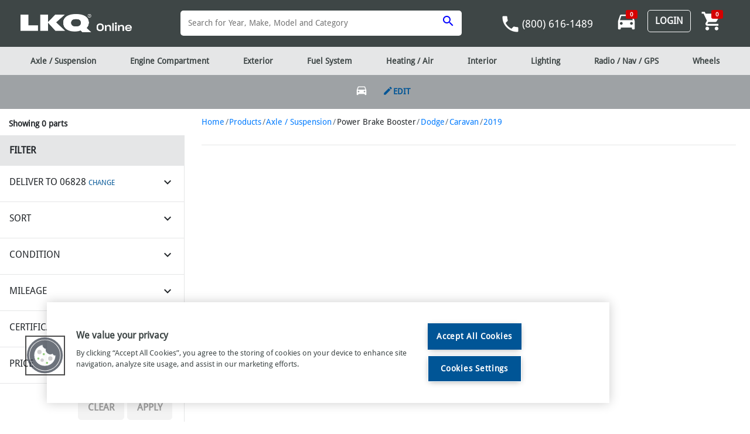

--- FILE ---
content_type: text/html
request_url: https://www.lkqonline.com/2019-dodge-caravan-power-brake-booster
body_size: 5178
content:
<!DOCTYPE html><html lang="en"><head><script src="/o/inc/lkqonline-common.js?single"></script>
  <meta charset="utf-8">
  <title>LKQOnline</title>
  <base href="/">

  <meta name="viewport" content="width=device-width, initial-scale=1">
  <meta http-equiv="X-UA-Compatible" content="IE=edge">
  <meta property="og:url" content="https://www.lkqonline.com">
  <meta property="og:type" content="website">
  <meta property="og:title" content="LKQ Online">
  <meta property="og:description" content="LKQ Online is North America's largest online provider of recycled original equipment (OE) auto parts for cars and light-duty trucks requiring collision or mechanical repair.">
  <meta property="og:image" content="https://www.lkqonline.com/images/LKQ_Logo_200x200.jpg">
  <meta property="og:image:type" content="image/jpeg">
  <link rel="shortcut icon" href="/favicon.ico">
  <link rel="icon" sizes="16x16 32x32 64x64" href="/favicon.ico">
  <link rel="icon" type="image/png" sizes="196x196" href="/images/favicon-192.png">
  <link rel="icon" type="image/png" sizes="160x160" href="/images/favicon-160.png">
  <link rel="icon" type="image/png" sizes="96x96" href="/images/favicon-96.png">
  <link rel="icon" type="image/png" sizes="64x64" href="/images/favicon-64.png">
  <link rel="icon" type="image/png" sizes="32x32" href="/images/favicon-32.png">
  <link rel="icon" type="image/png" sizes="16x16" href="/images/favicon-16.png">
  <link rel="apple-touch-icon" href="/images/favicon-57.png">
  <link rel="apple-touch-icon" sizes="114x114" href="/images/favicon-114.png">
  <link rel="apple-touch-icon" sizes="72x72" href="/images/favicon-72.png">
  <link rel="apple-touch-icon" sizes="144x144" href="/images/favicon-144.png">
  <link rel="apple-touch-icon" sizes="60x60" href="/images/favicon-60.png">
  <link rel="apple-touch-icon" sizes="120x120" href="/images/favicon-120.png">
  <link rel="apple-touch-icon" sizes="76x76" href="/images/favicon-76.png">
  <link rel="apple-touch-icon" sizes="152x152" href="/images/favicon-152.png">
  <link rel="apple-touch-icon" sizes="180x180" href="/images/favicon-180.png">
  <meta name="msapplication-TileColor" content="#FFFFFF">
  <meta name="msapplication-TileImage" content="/images/favicon-144.png">
  <meta name="msapplication-config" content="/images/browserconfig.xml">
  <script type="text/javascript" src="/ruxitagentjs_ICA7NVfghqrtux_10327251022105625.js" data-dtconfig="rid=RID_-1966906816|rpid=847467206|domain=lkqonline.com|reportUrl=/rb_bf62522fsr|app=3b419e56b5f87b3e|ssc=1|coo=1|owasp=1|featureHash=ICA7NVfghqrtux|rdnt=1|uxrgce=1|cuc=7cj9au13|mel=100000|dpvc=1|md=mdcc1=cuserId|lastModification=1765206646998|tp=500,50,0|srbbv=2|agentUri=/ruxitagentjs_ICA7NVfghqrtux_10327251022105625.js"></script><link rel="canonical" id="canonicalTag" href="">
<style>@font-face{font-family:DroidSans;src:url(DroidSans.51730e32cc92134ecf08.eot#iefix) format("embedded-opentype"),url(DroidSans.6509cf43581d63eba297.ttf) format("truetype")}*{font-family:DroidSans}body{margin:128px 0 0!important}@media (max-width: 767px){body{margin:80px 0 0!important}}:root{--blue:#007bff;--indigo:#6610f2;--purple:#6f42c1;--pink:#e83e8c;--red:#dc3545;--orange:#fd7e14;--yellow:#ffc107;--green:#28a745;--teal:#20c997;--cyan:#17a2b8;--white:#fff;--gray:#6c757d;--gray-dark:#343a40;--primary:#007bff;--secondary:#6c757d;--success:#28a745;--info:#17a2b8;--warning:#ffc107;--danger:#dc3545;--light:#f8f9fa;--dark:#343a40;--breakpoint-xs:0;--breakpoint-sm:576px;--breakpoint-md:768px;--breakpoint-lg:992px;--breakpoint-xl:1200px;--font-family-sans-serif:-apple-system,BlinkMacSystemFont,"Segoe UI",Roboto,"Helvetica Neue",Arial,"Noto Sans","Liberation Sans",sans-serif,"Apple Color Emoji","Segoe UI Emoji","Segoe UI Symbol","Noto Color Emoji";--font-family-monospace:SFMono-Regular,Menlo,Monaco,Consolas,"Liberation Mono","Courier New",monospace}*,:after,:before{box-sizing:border-box}html{font-family:sans-serif;line-height:1.15;-webkit-text-size-adjust:100%;-webkit-tap-highlight-color:transparent}body{margin:0;font-family:-apple-system,BlinkMacSystemFont,Segoe UI,Roboto,Helvetica Neue,Arial,Noto Sans,Liberation Sans,sans-serif,Apple Color Emoji,Segoe UI Emoji,Segoe UI Symbol,Noto Color Emoji;font-size:1rem;font-weight:400;line-height:1.5;color:#212529;text-align:left;background-color:#fff}@media print{*,:after,:before{text-shadow:none!important;box-shadow:none!important}@page{size:a3}body{min-width:992px!important}}</style><link rel="stylesheet" href="styles.90263a14a7341469b96e.css" media="print" onload="this.media='all'"><noscript><link rel="stylesheet" href="styles.90263a14a7341469b96e.css"></noscript></head>
<body>
  <app-root>Loading...</app-root>
<script src="runtime-es2015.a356a6c24c27893c0868.js" type="module"></script><script src="runtime-es5.a356a6c24c27893c0868.js" nomodule defer></script><script src="polyfills-es5.44f84cb8d550314251a9.js" nomodule defer></script><script src="polyfills-es2015.91029a89e0fd8588f275.js" type="module"></script><script src="main-es2015.901d1afda4d24197e897.js" type="module"></script><script src="main-es5.901d1afda4d24197e897.js" nomodule defer></script>

</body></html>

--- FILE ---
content_type: application/javascript; charset=UTF-8
request_url: https://www.lkqonline.com/lkqonline-common.js?async&seed=AEBa9uCbAQAAT8Pb-VGvYBnig8Gznvkm8HtTOr517KwWLua_ZT9C-Z_xPn0E&XvPW5hYbpt--z=q
body_size: 301669
content:
(function H(E,F,B,b){var nD={},nA={};var nT=ReferenceError,nz=TypeError,nR=Object,ns=RegExp,nN=Number,nJ=String,ni=Array,nl=nR.bind,nH=nR.call,no=nH.bind(nl,nH),Q=nR.apply,nx=no(Q),q=[].push,d=[].pop,A=[].slice,g=[].splice,h=[].join,a=[].map,y=no(q),j=no(A),C=no(h),P=no(a),D={}.hasOwnProperty,w=no(D),V=JSON.stringify,e=nR.getOwnPropertyDescriptor,nt=nR.defineProperty,nn=nJ.fromCharCode,Y=Math.min,nL=Math.floor,nU=nR.create,x="".indexOf,v="".charAt,p=no(x),nm=no(v),nj=typeof Uint8Array==="function"?Uint8Array:ni;var c=[nT,nz,nR,ns,nN,nJ,ni,nl,nH,Q,q,d,A,g,h,a,D,V,e,nt,nn,Y,nL,nU,x,v,nj];var M=["dFi4RvcdImbc-vTQ4_lQE4s","6yrFfIBrH30","toBFyDjO9_8yCmAtCEDgmSXsoh2pjGfZWVOrRh5GoGDrew","fYVqnFqm_JcPP0w","iL0Kyki00cgRBzV8","pop","0aZM7iv83I4wCn1MXmU","attachEvent","TCzJfalrQj6sjPjq1ew8Ev5jNYhsf_FRqr931oyyJ7kokR_507rLXowR7tjMNXXRYCk62qMtTZHYnC4","jZw6kyqW6A","9xiAcclo","QkHTEL5dflTt1p2u86J7cg","lCetKPsXC2GA0Y34","p3mMOKc8U2T5zuD0krMhWqxkLNEz","[base64]","IWqqGOoRBTO_-u3m7uUvQA","AH_IO7toXWKWhLq6x7gn","filter","a84J7GWFn_hjSVJs","BXza","yopB5A","ArrayBuffer","pCU","r-4PvEvRtA","-AfNL_xzUTO7","head","SCzLN_Jm","WWX5HN17Ihb694_9wO0aK9NBQ_51HLF7yINAi7LCD9g","PxqecPcrCmC02KrMmbx2UKJsOYIBeqYRrQ","in2JbeUCCw","tL9et1a72OlRUg","UXGtCtpxdAfXsZ_R9sJ9cMMySvs","ckfuCMdydEyVx4_3_aYwT6t2OPUefr4RyPZm5g","J88HsX-vzOQ7FjAEXnfpxS6oqRf4uCDKJy-DGVckuWK3V6k","Fl64R9oCcFzZ-Jjw7twZL8kXCLRlAp1mmJxUoOGUB9lM5VCHv53rd7Vtx6HgOVjxAghW84gZIKXs","submit","Image","DWaVA7VmSQqxqe3t0w","DhC2RQ","tNQBuTW2","NFmeOeIBGWu6","FALSE","J1-8StQNPw-AgI-T_pg_a4JJFak-CIMD-4h-0qSKAA","TypeError","getOwnPropertyDescriptor","max","xPJ2hiq6mQ","YTu9X88YZGSb1fDHiahfcYw","s9RinBjh2Ls1VFxyf2zEtSGh","z0agWNNCfA","rm_wYIZpTX4","reduce","Z9Iy61jkmblpUnJ9YjXw","OcUfsG2W1-NpVBI","description","S23iTt1ECmSeuZ7Hwfl6SbE","XMLHttpRequest","slice","","zXebYfo_FnPj-fv21vx5OeM_MpU","s3X7CJpOfAb_p97S6NFKGJI","nvk7jT7Nj9ttb0VdDw-q_Sft2DmonwiIfGC5K0Vk4HD7X-I6P00AyUuSFlkq3bMHncDKFUK-oHZWLKV95A","FIQGoWWPudUKWmYR","YiLJJJ10cgG6r-s","GGqtTdQMMlbM4w","jjryRJNuVD7x2Ko","36h00xDG5ZoQfQJjY1GMrEzLzGLDnFC8GQWlciEW3kqFYY1uYVpo4GeyU3hok8Z_2JnLJgKYsD05DZxRmmJMJ0sTMJwe5WlApEIhNcMR","vY5u6BM","JnTded9pGEOllJw","z4BfwA","JqVC7WCqjohvXShsJA","DTk","0bw-xkWd4e8gH3E5LxHh6h_B0XOoxEum","V_AU0U23-7FoBXg3DQ","body","v6dJnAY","ppcc4m3zy8M","scNcrA_624ERTWNVXXb2lS20rB74uw","[base64]","9ZFv3lWduZwUahtSFUejphizhyaGmw3wZEnQDSwD","FE6dZ_wrDQ","PG6mE9U","EwWVNLM_JBvp08ny35MaJcwoTIYzXKRkzPhOuOE","4J1sihWhog","dqtPgyD31o0AEi4","src","eqZ1kxXe-a0JDA0cKgCp7h3I","RangeError","2FuAcc8iJis","VO14kAvuhLg","7WU","querySelector","3lyRB-QRIhfK6g","7L0R7k6pyNURGjdtGw","empty","9rp12Rnco8k4JlJReQ","_LdP-V2365wZBw","_Dibbdcn","length","UAbsSNIKNwmF6p0","UJE4zkad9dI","split","KzqSa_U5RkWc","S3XHMv5jUSrXleOdwsQ-GeNt","_jL7VdtVORiDo5A","4JdApjLhy7QDISkuHA6u2x3j7kC99lbecmL1Qw","fbcc2a4f123473e1","JZplmAjV4bU","bXmFUfgSAg","\uD83D\uDEB5\u200D","86pznkOTzooOFF0YSw","jly4QNUJJWjC2oTdocsIP9pb","eZxcpi7hwagJTm4HABC42zS35mDG7BvMKj7gGXAhy23gQfI","3GLlBJNQNS32mqiM0fsWKdUXQg","i60r7GOmjI8cNmZXEV2Djw","zNAOsnee","SWC6ILVBMW_Qig","W7xMsymix6E8CD0vQA","XaQ9t22Dt_kf","lOJPtTXV7aE","T5xi3Cq6n5c5fhUMZ1TtpjWj0ST_zFLIc3DCM0drkGY","1Sz3BMJzOQ","YdBo3Hbe-sgIFxAuEG7R6Tvw","n7gI_Tw","IhrjTptYWS6nu_Lxz9M6Ce1kPMc","Object","WiXHNp5dfA","os0usHiNg-k","9AKPPro_Qw","UQybMYcxLQY","\uD83E\uDDED","method","7GCDeNc0b37w04P5z_M3JPMq","2o5I6Sbg8KcUPFJLVA","prdelRCb5tsWOhs","8qo1yEq1uso","1ESYA8IZOkvCrdqj","F_pE50rS7sMkHQk4G2bG4zc","bFjccKo2BUz9iA","interactive","OCw","5uc","\u202EvegRzFneY\u202D","LfFgmWzUyKw","NWST","value","crypto","BvFvlhP0zahlIRtu","XKIa-mWj2-4AFjhS","qGzYAqBdZFE","l_4ijGaI855BChRzbFzC","all","USqkQI4nfkCdrZfKxg","2Nwgw0uD58RaKgwz","B0GhPt8mM3zp27Pkig","charAt","symbol","vVucIulWGWfizP2z","ZRydYdc","true","VzKEdvEwH2Ob4rarh6k2d-pjdc4iZfFG_NIiytj8Yq4v0w","nodeType","kfFUvy8","qSXDZr1lTk-b","qMtSpTzr240yWHNwTUjskT0","juYSxEc","0L4oxEGG9cUUYhkoXAHD4Bg","XTDlF_5dQU8","XOAXtS6kjaNUaA","l3XjAIxkOTH4stuprNsJP85_BaFNFJ4j","EXj-EpV3VgrtnJT45w","ME6kUPYWYmE","9OtzvSf02fs","kWSgW80AG0LI1cbNwMNJA9EE","wulGtHPE0bATNGgT","to4Z-Wi9galFfnN2BnHQi3G27EbW-3A","g7JVrQfq3K8pAg4gGiCo8iX09WC8-l7UbA","SivWf_5_FCamk72pz_N7E_04c5tlYPhBor19yY67OL1lgkip","xhL4ToJ7YhbB0au8gZEP","2IVb8iP0i4UHC2YyanO5gQ","Xrps0ECr_YEZ","x5AMsDyzt41keW5ISA","NjiRb88TYUKW0MY","performance","MgbjV4NBaBSGptLA9sICONRVBudQGt90jZ4FsKCXBMAeuzPK9JvrZKY0wKroAE_3HgkXpI0acvWh9EXYM76KzIuAjxSQaunNM5roqRmRhhmc4SRY52VvBRnCCuzoHPda-_SqkLoMdJ4fRsKtutwhg08CaX0POafx5f9OPE1eQB9bssMpn9852Ft9cw","ITKIcu8SKw","F2HJO6M","writable","3cIC7mHv","JizxWLhQLUKS08CqsJUa","FLYP_nCw3_EC","WWy0MssvI3Dw","XXjqKqM","hasOwnProperty","8hSQes8xC1bTnLQ","__proto__","it4t00O1","0_ou0kmJrA","hJppgAektZwFERgIaQ","JwP4VdJbMDWvsp6c_w","Error","any","hr9MjyyQ-d8gCyU2","v8gUs3CmhfplHGEdMTX76Cqm","CSS","VvtihwbSmo1GIU14G0s","VSaARsooIw","-Lp81VCbvQ","abs","URL","h1zlROpeUE-VkZw","Ex6_XtsXO1OSxcumhaNG","NBLbOqU","F4gX-G2bucUMU3Q","XNUv407dsLx8Z0VOVRP-zWw","\uD83D\uDC70\u200D","documentMode","iKFc2DXHyJISPVMF","NFWT","o9c0mFi6ock","s7lE_CLy05cADHw","ndUH8muqi9Vscn9lSXbKkGWxiRDtuTWU","Zv8OoVavwrx3PSlU","FeYTvjn92ekpU3RzLWjEzH_FuRe2qTSBGT8","min","lfEK2XuBs61rSzB8CDw","i7ppygrb3a8HOA9eMg","uAnLZKFqRVCTvbvk","QFPpTJYR","bind","\uD83C\uDF7C","pswe63Kzksx1a2Z8UG_Uknmpoh7vqielPTi1Cw","Reflect","-yKQevcwE12ewOWVmI1GUKN3df8XbNxpu6JnjIXXcN4","3M833E2ftPxYd0BbVAHPjFuEmHU","nss","\uD83D\uDC68\u200D\uD83D\uDE80","indexOf","xl2bHoA","vtYUunG_9Ps9A3A","LQDmOJltE2mb8Znp9NIaO55J","AEmLHuASOk7uyJXpl59_Tuc-atg","eFuUadEjaGj9x5P0xPk","sin","HINYr3v-3_NaaEsRLFrQ","LNYFpl7X","substring","B8AJp3yWnscC","characterSet","dGbRZtBuf3ypqg","OffscreenCanvas","oMJFhi7W_sN7UTklfTT84hCNig","J13uDtJNPgvZ9Ms","TQXCNw","call","[xX][nN]--","target","wp5AyS_Yx6A","\uD83D\uDC3B\u200D\u2744\uFE0F","hKxT_w","245IqiW2yqQ","complete","qnfKLg","fireEvent","oYJf_iKVhZw","NBmwT8kCbVGh2MPDo6JUZ5ZWEaxDCg","TxKKWuYCQUWB5q_H0bJ8UQ","QhPLMrxlVya9hZikhKUieQ","_E_KArxNewfCtYLfyeQP","bubbles","function","unshift","xUWDDOMcEUC92bK5iZ4hS5g5boYr","xthp","-R6Qf_M","_jPdaqlQRzm7jMj2w_w","lf0GuHym8p5uG3dFHg","-xTJNYBORAqrjqCQtKAZdA","EFTBfrcnCg","createEvent","quhNvnTdnahpXGk9","C1WbEv4R","E8Z8gSnIq7F-eA","O_QE7CaRi8VtRW8Rel2hkCTgrBM","Array","VyrKCacPc1WigYKNkw","pYRV","cNQJvXLT0OtmGSZ1Wy7U1GuU407j7jzODT31fUFhkWQ","jNM3xgW1heNsW2E","XL0swVrmtfZMRV1rBATsyns","aGC-BstnW0fRs5_K5g","2yvtT6UWGkSBro6N","5f58hj3y08EmbA","zzu4UJA8JVOi65z1i6pWZpgaVvQ8Qvpizp9a5arbYtI","vbRJ2g","setAttribute","P_kku0a_wJ1ccCkeOjaT0V6W_TSC8Qnj","lTvdM9p4eXfGh_2brw","PMlT7yHujA","M4ZI6D-HmQ","In8","JxvzN5N4V06Ev82E8dIePpZYQLpAKMAm-qsT7OH9FphA1wjB6v3SJtkS59yWdF3jGQsF9PF9KZWQogqbD6rHtPCBkX6L","\uD83C\uDF1E","YBr3HLhS","mr158w3j-cYPKg","ulXRNrNjRz0","SubmitEvent","Float32Array","start","getItem","XZBRpC_xlYI8AA","6RPLLOhuThbN","ITn4caphbg6Xps2_x-MPIw","TXKqQvkQ","rsdxgwTc7ZRQV1Zcbk3Hv0GV","\uD83D\uDC79","NG7RNppXVz7Ik6Q","Symbol","5sJEuiv6xA","wiyuTO0GOVW7-vuIg614ZKA","uYdTqTejx6MgVnFwRWnqrGrp41y0-lXUKyClVQ","M8Qnk1ODvtdGTwQcNQfD9ACK","my_8QZBdIGiAyw","BVPYWoNl","H9s5oibX8O9Z","XpBHtnemzLI4K20laWWBxy-m4VStsW2f","pNIZvRiS0A","every","dJsO8SqO6Ow_BjNjcCnoymy_4UGl83LAJjr0FmVy_irnCq4iSCoPzhqMcQEWlQ","BWaYMdxNI2zaxK2FiqAHXA","T51Gqyu34e9Md3M","O0SbMOwgAjz4-Q","arguments","configurable","charset","VDr3RIp1OlaZ1smZi5IUdNJgEqIK","A1emcsxvFQ","x2TnStocKx-Z5NnAn9hxfsZFS6gFGMF0","Hg-SM_xvSgaj3Kzjg_ppH6Y","jGeSStoWeSHuivK6i5Z4RN4jcYE5Qas","Z_ky9HT0mb8","MivMTr5Jaze5g-SpwMkoEqFlOYZhBfwR0Jsl25jNPOFs_TT8n4TqX-QuzvGnDWbVNTw4jcVRA7jpmTbiJYP7jsC-oUK2C__1","status","KuEYjVqBu9xaeBsOOw7F_wmI7H0","DoBv2A","notnpS8","\uD800\uDFFF","xLokow","10znGpQ9Eg","443","zqU4wFWa","BS-wQI0LMGHXqIs","map","p9h82EHBofoEPDVeSWM","X4YqlwOcwa1AQVUDDDY","21","-R_6AJc","rHSuQvM-CGXi0A","pEyBHN85","nkKoQZo6Gnnd-968","\uD83E\uDE94","5YQyykubur8kAlVZYw","QW_JNv5CHyzs1eOk","appendChild","8aMU9UWt7dwODzc","children","Safari","ZE2TXOcVaBC5lqA","ES7uSqk","input","pfA","href","HDL9Sw","g32mB8Z7CA","mbI","\u26CE","DkjP","a5ge4HmgjNZ_BCEOGg","parentNode","K8AroU2ny4NZaA","jEe-cs0OERk","g9JWvyH01_Uw","UIEvent","4hjRaqM","godohgGitJoJAg","BYFIvH_F0Q","K1qJMw","N0OuSJkuKg8","_bxOu27MwYk8GCQ","YY48yn2Usw","0wqGY7c4YE6Gus-0mLVTUZ4BGrcjcf07jQ","6X2kGJt8XEjR7sM","gcEbm2qW76V1CWw6XBizy3GoqAjy2iaNX1evRgs","nl6nQMUJBm8","-Ve0V8QvMWDXzIKi98gJEQ","prototype","number","hV_6Bp1PKRr2","host|srflx|prflx|relay","g6ARoUSaofRdfVg","cRiDY9AkC274iQ","b8kMgXGHvrZ7TSt-BBr9k3Wq_EKmzTPVFRrrCBkC6CyhfOEyHkoplCDsGw","ON8tnQzV7MV0IlgK","JB7kSZp8","CustomEvent","YWKsC9oJOR3F0NuY4c1CJJgZHbNGVZEwkYw","Ny_OGsI1CjKA","xwg","GibsAY5aaCc","name","pZdsgQCa-IkXZ0F-aVLYnVXT8GOExWzvBw","o5dowQypsJ0","jADyAoQJ","url","qucWhx3o3uJJ","nf9Z8GnVjd8uDB53","B2mcHeYPNmv9x6XxqQ","lIY","kYAh5EuVnopWZWM","wE-TO7Ve","i4U6iC_Cmo4RbDdX","wVGwDIZEIEfS6JbEwJ5xdc12DLJdXY8n_MtWla-XBJsZtXPCubOpfvgt3OGsaw","yEz-WuJDbCmRiJG1","n8pmiAzA-IdiKyVsdXqXr08","application\x2Fx-www-form-urlencoded","uGq2LsQveQvG4g","bbhl2i6ht9c0ITg0","document","OvMS-iWcnfBrcmkXfWCqix_8pQXw9E3POCQ","eDrUfegk","readyState","AcxMtj7dmp9bJhIweE-kmg","Ai6bbuc","yJE","Q2WmLsY9HG7Z4rnEt7RdY8MY","HHSyVdoAeBKagJE","Vvob0krH","LmO1UcwSLU-dm4_T_JwSYoAYDqsnEIA7","\uD83E\uDDF6","ZEqRX-YKPg","oG75RdgYbwzvppvKxpZ-SIFlCKBVWIso6cNWmJLbEIkdpjuK","zXqLXvc","5kCNE_QZAGY","hkiJIuoXJV6No9riwd1Hb5odRclcGYt5yQ","JdEkyEa5rqpPdg","1I1ukV37_IsWPhJ3FwLB9kWbxm6xlBOgUU-SdHEVxhDAJpMJdBEi5yCnUW139Nkv0NWSeASY4HpgDdo","QXGlcM8gaQOe","\u2615","gowI9U-JpP4bS2YfFRWw6CGl-ECJ7Q","IkWWaO41axE","Infinity","RnTsD4NAfhaniqH99cI","tZBotCSv38kAOywHO1acuw-j1ifcq267bSSB","RxzNUaxcJW-_kvrr1d5yAL1yLN12HOoXhg","defineProperty","J8QO-hStoLk","TQXgCYRSbRucoI6Cr5MRUZxLS_YDWONlyMRD6P7PS5Y","data","fromCharCode","p7BRqF8","Dzroc5B1","1rE51UmN9dc2TXxtBj0","string","zsJa4jTA","stringify","\uD83C\uDFF4\uDB40\uDC67\uDB40\uDC62\uDB40\uDC65\uDB40\uDC6E\uDB40\uDC67\uDB40\uDC7F","orde8wn4xrw_Akp0Ummxh3nEtFjjqXaG","OP0QoTnpy_NsAXA6ag","cRb6Aw","MSGSJ4goLTb_6OfS9r8sDscWfZ8Lf5c","RlA","O2g","textContent","u3y4CPYNEVfv2q6xr4l5XIQ3aaI-TA","CgztZdZcByWHyezn6NIKEcYC","YkG-AMw4Hw","04FunCjepw","JvBGtlG-","assign","jkWKPoRQdVfliZaB","HhLCLopq","8YBymBeis4gXAQ","Y8kz8lCV","k3PJIeF0fQbToPe11ewWBw","qpg","MhTeCrVYZXGiz66b3_c0DKg6Y5lgGA","enumerable","HjX3WaxKfxyYvPKZ2MoFIA","eVfMJKxzMSP7","MRzLHbM8XEi_i6Wmqw","I_IvkGTo_Q","JvUh6Em3hYk","BIRnzFWI6pcED0YPAVexhAe4zHmH","laUEtD6V","R91UujfVyIBBCz5XEWqzhHPS5l3lunjfJzc","0XvZOrB3GCbDr_m4j-JxO6coLtsoO6lX9g","rvhkkFPcjw","6ijCKah9TWr4_vA","76F0x07ErZQHLAUGYA","CAnBYLtzXy6_nrE","pTs","rM5ArT_Uzb5-","OlnBNoByUzj0p6zG","j70W5SO5yecHBQ","XEmJce19UEXozePog5onYKYuYeJzI4pB","cPoGjXiCp_JXQChsFwrt1VWi6VeqyDA","80","dX_2COI","-zKZet0gTl-T","Rj37","_fEIsX6J5cFCGxE","Proxy","XMcD1XmwgoNZIk96Kh8","Bh70R4BGbguA9Q","FXPYPL1o","yY9MoSaIi74w","7BjrEYN1d3y2noSFpt8AdoJcZfcXVdg","vEKsAJNfbV8","lL82yUqE-pA4V38","\uD83E\uDDAA","vdwF-HC-h_xsTQ","mVj0K7ptQg","BlWRF_IEIWrR1LD4m4g","HTnZPMJnKmLuzg","XrNU7Hygv50","\uD83D\uDC69\u200D\uD83D\uDC69\u200D\uD83D\uDC67","attSuDrn0Yd8HGY1QnC5kHM","8CboT4RMY1eEp4uVvo5JKIMGSeoWQoY8xM4","90eJF8kfLQ","CLJnqj7OmIQYM3Y","close","hidden","Jk3kF5RRNhvj4OqO4_NBHstO","iI5sxkKBv5o","Qz4","vEfGfvpjYE-qqg","ZAfKU8o3Fh-p8Q","BAH_FZRQdw-Jro2WsIYFUohIRfAXS_V4","n5dor3ec_fo1KxI8GFiy","iterator","l609wkiS88EHbBEhbwnP4hHZnGn12gD_WUyKcw","6RXEOq1naQKom-Loj6pxHbQlaoAVZ68M9Lh6yIeVReBzgi64jK6LCccZ0YGRXwDQITs9zLptU-DC","EwbPZsNAFQ","z7sww0KmreU","0X6zf9MpEhfF4c73sJtFfA","7hyEYPYkBn2L4OY","g4UJ9l-hgg","pqp6ygCgtL4Yel4IHlG4pw","bfkOx2KD7LdgH2IwBinuz2G_6Qy1yjeDQAu1PUVati4","tC6-S5MyPgXE24mEteVuGegzarZceO9Sh7cotNbvfZEelhW08J8","initCustomEvent","lmu8UN4","AFHiO9BOdRP5l8ag5uQQ","ISjSLahRamm4uuO-","\uD83D\uDCCA","xNFMrTju2oABSm8","setTimeout","Q0aUaus-R3HpwqDd2PcBAuQrIpldL61Qr5doisiiMPNw","Math","5nGSBe4cOyP_xQ","CAKCa9glTFc","RgiLdNs1IH-t","onload","(?:)","dFHTIfBTQnKpq_Xz6ag-RbVpJ8ESOasOyu1f_ZCuJtZCzFLssdSFWKJHru2EX3PTMWlrwdVjTI-c4mP7","ReferenceError","TRUE","L2rcJrl0RyrEnrLczcpmGv96PZRAKNgV4fk6wYSnAKolwHO2n-fJFYQK_9CGHnDTNitikuIrF5qW63v3","061p8R3h-6sIIkVNfnSUoGPJk3PWrEzhXA","8HitY9wXAxGH","sort","YRDPMONoTRi9tL61nrYX","ZXuDO_MRFE_Zy6ullYc","6JNY_2GE1aYzAQ","xdY6lXCXvp1LQ0BpVCSS","AJVchjHk","h-4S4X_TtddYIz0zNx-Zwg","Uint32Array","hrNkkxHF_NZETkNKPEfTtVyBynD6ykD8M1ajEGdUyG2sJ-tUH3917l_2RQZwtIw72MWPNieW4HZyGp1Yr2kf","Qpxk9h3v","nzzLDoVSMWWp","i692z17P4ZsSNUgddlTLp0yUhjrYx0LjGUjJcnsLnxrfJadcdgh__Te_GX96hsZj09A","^[xX][nN]--","6vhOqWnMxfw","q1_WEaV8AC8","Icco0RW8uw","R4IH0nWmm69T","4BOdOf0aOUiRwA","JSON","CaAz2w6Lk_8qUihIJwbr6CGu-0mXyFfWcw","JG_-GYEzQA","vUb9Jpk","PgfETLxVcX-jmsK4kMFxHp5-","yddJohzm2A","U8w","xLc6kwGamqFbampEZGm6l3mY9w","dxijB68MEiLN4ebb","tNQX63m5u_FOYSx3Gns","OSvSS7ATfH2hm-Wi","-I9swXyS94oOKVs","eskp6VI","kMw-k07vrPxBHxxMQQnp","-2mPIvUQI2jTy70","WeakSet","innerText","A2TFMqdtW3WrqLik2roqXaZ7NJYBJ7sQybpe64usNIFW2kv1qdfSTbAQvuiWSXDBND5o3sN6G5qK5nGiUsm_","ajGJVMsZGR4","UItt2hbr6YoaVS8gDxo","f4lE2kO-k40h","8QHgXNYUcBeCuMaUkM4hJZ0mXOIBHsYloA","XwS8YekmLzY","lastIndexOf","koEl4n2g","Dzf5TucFTAKXq4aUzdU","dAnMfYgLSS-HhLzn","33Kfe84SIA","IUPIf7A5GlfPl_yu3aIz","some","5-A","Intl","MP8","Ssozikubu9pXUwAIJh3Y5RyQx1aVhgy0f0iNLH9A","nYJkph2u2vEoCSUtNHikjyan4QvhuXqTShc","C8lvhADU46FnPAFBKkqEtVXvxnb_iUTpGQDbLGBwtlWEdodNLg8r","message","OEe3E4ZSYE-SqQ","6\uFE0F\u20E3","FxitSdoaJAHF9svMpcNELsoE","o_kK-j60laEfKA","fLoW7Uuo5cI","zrAbink","YynTQcohHQA","l41L-mrBz606GyEpe26nmHD1u0vr83_TIDK0WQo_oy6jUp97XjdHyU-QaBtIpPNT96-rGTSmzxwbSf54lBBjaScnIakxg0xtlzpVSOJtfPl7","9","2K4m9Fuek5FPNQ","ECDGQOwCSQ","JSLVZaJeaBM","LN2","FsxM6l_3","get","SqQ2yhua6MEq","eA_oAphIZ1r50c3At8tIBscbXe9XQMxnrMUJnPjJXQ","SxC6TN0","createElement","5VuHIfogUlnO0w","hcYEomI","peMv3nuTjaly","kf8kw02VpN1UZg93","constructor","removeChild","click","8SO4B6YbCjeP8ODY0A","xXCZNOcuFnfpyLu-m7BsW7AzatAuIbQS9P4_mNj7Yg","qbs","puRUrxP_0ZNbBCBwWFiG","trJUqR3Xv64zCGQ3CDzw6CX7xV6Y","\uD83E\uDD58","detachEvent","y7FygDvL4Y4BOGA3NSaD1Uvv8g","toString","Option","k_wzjUSdu8RSKg","vlLkI5h8","nuFymwPA9qsTY1xOd0HNrxCesDjNkQ","_vYM7z0","Mn_AJt5yFyHd3Q","rjL5bpNsSR8","type","error","3LhL4ibNrbxPRF1k","dispatchEvent","floor","GWGwXdELOmbc6ILo880","lKFZvCD937MyDw","UI4wwmq7kdM4ZA","ZY1h_HeVv4wq","^(xn--zn7c)?$|%","OIxV8CbN1JRYfxg","\u3297\uFE0F","Element","mmSqff8EV0nM9A","eD_mfeIWMSGV28XvyegNB9ISSck","IPFJshU","xsNGlB3e8cNyRTIPdDH78B-Egg","QinTVKokPzqmwKg","_RCfYtM","EasR","PkSrPcM3Az2Ntg","0Wq_bMovAAfTo_LBvpVFZw","put","Ci-uQcMNMg","UDnMGYtqOzaFl9Smkw","which","xJZU7SOIy7IiGSlhDHWEhTzT6li2rGvLFz3zeURk4HL1VNYkU1JJ2w3HMApdnfgame2oWTvmkjoZMsM2w0diEUQ7NA","H1G0V9MWJmrG4s_Bw9dDEsIYD7xa","O07AMIZ3RQyTwuo","abIS4GSMidoGNSE5","o5Va0jU","\uFFFD{}","24s4jyiDqqdARF5zSzc","AVqPOA","SwTpAcBqew","PH3-dbxHOg","([0-9]{1,3}(\\.[0-9]{1,3}){3}|[a-f0-9]{1,4}(:[a-f0-9]{1,4}){7})","e_Aa1UXPtZ9E","_hzPLr9-VSakzrbQ2cg0AeV-MZ4jYeMUqLRUj5iuc-Mw_j_G0uPwRc4K4NbcIXXyai14j_8oGJOQ8C_jM5_zn7arhDWrXcY","gMYIpj-94d5lGW98KQ","aY4cykC3r4YiFkM","_wLnRtBN","DRfrT6I9UB2jpQ","B-sqtXytlOQ","pCGKe6cNDS_wheuAhcNHOskJQY1cB8NisJM","Kn_9OL1A","NGevBdQXEULd9MWN-coNLdpWN55RHNR6x9M","h1_lAJRUYQPnqKLMjsY","CMU83Us","E-hmixOrmg","4mepZM05EgE","apply","getPrototypeOf","M4lQmTzXqw","charCodeAt","2wugTe8NNVTRt5K3k4EHVtc","fC3hV7xJYl6SpImcnYRDN4oe","QZd63A","3gf8WLdRb1ua","LRjrE9NtWA","NvE1gBCZ_NRJZUFe","MAHfGKlCGHvg","2FzXFrlven4","Y2_FbqI7ORju","Hxu2Q94aIXGUl4c","Y3WnGYdRYnf40A","join","L06CbNkNGEU","SHzaYewSSD2_i_mhqOQNCKsPY9MiN9ximKE58Pk","left","boolean","M9pnjC7PyZN3B1Vl","znTBGrVO","bek2plOwvs0W","q1_Z","PiveefNmOze01bqn5e9z","sCO5Uc8IEQ","VMk3vF6g34BLew","KTT4Ho9ZNRyNh9k","X9h3nwr0m7BxJD4-VVKznWqr","g2ueRbxqABXGyg","8EjcIZtOcHE","y49nxhLY6ZUcMUVeflQ","l1GfaLokDjWdvos","F_h4mQXRkbdhHTM","kyLSZt5pBTGxp66h2A","^[\\x20-\\x7E]$","7gezWtsHM1Kn","location","BkiXc_8NbQg","IySoY8AAdUKC9Q","7Tifb-5NTB2XxA","catch","noFaryP0xLk-LTA2","azCzOdopSkGKp43Y","MFTDXY5qAA","TCvNEYsOdV2Lug","zCf4HsZxZFj31tCqoPd7H-EUKahSJeFbk-Fx","JlCffus","\uFFFD\uFFFD[\x00\x00\uFFFD\x00\x00]\x00","Ez2Fbe8xT1OK-unhipFdcw","parseInt","replace","6ymzRto","match","hVuXB-gWJCH7wK_v","CvoBvSK6_t17UXk","droMzU-WjpA7F3pA","-2\u202EvegRzFneY\u202D","dIIdy3o","j88xp0ycr8Q","[base64]","DQn6EZdKbkmZxNfGvspkLdtQV_h4T95YoQ","yzjyOZlHemnkprbdh7oDDLEz","uG-9E50Rf17F5dbEo6McdpZJBese","vfk","PnWEYfIiESKZpb2x96QaWA","qoxW8yr_pMIwUCEVTw","pPlJqzuwwNYfJDMYJEmDpBS8yQ","se0t3hHat9hFdBBFEgXtp0zhjzXG0gfi","G9wXs18","Ye1oh1Hn-cQZMUZzdTid9Q7I","String","y2jO","ETHLBqEGd3ujhZ6AieQoFKsQZIRp","c4tF8V-96ocTGjE","removeEventListener","Dhv_F4tHODqSqdKwo5ZaSYJLaPUyRdwsyA","6nuPZ-p7A14","gDvlV-8HND-N9P37","p9gU_hvngeR4XipoLDvQjUfQrQg","frameElement","v-Jfoyfy3rsuXnxlbHr5qT-q","yfU78E-wgpkrZUcv","67Ev0GSTreE","encodeURIComponent","UBXPGbhFPQ","4KUT52-nyNMtZlV_EBY","setPrototypeOf","ZOQB_yu1lbwVRzFQehg","4miCZ_sxHQ","ZVHMIv90Nw","0l2-VNAbF23D3p0","IoRE_Cvc6NtVYgovBViYrlbBhQ","G0LJPqZ7W27I","ss9qz3TFsu4eOA","LxLjcJdMZSOCtcDI-M0","OBDcZqxrcAeUjsbY","_miPMcpePnjM","aZJZ6i3r3qYLQSVZSn6hpWfg4Vn4","aucw_06tl4xSFUdpIB_B_1o","_gzwC5RHNUfVkZGWuNJ-K8QfDa59QcdF_A","width","Ob9z3BE","global","ISvjVotLf1Y","I4pGtEjI0uVYMmsKIEeJ41ywjyr-iU_hLhI","ZSaza9l9CRDMpMk","t7lfiw","Ghz5FP0hb1f6780","mhmgRcITbA","8ACHUP8FLyDrmPrYpA","aEHWOP9nT3S9o_z53Zwid5tfF80hEJoh9Q","vcgx2X2jqddm","DW3QeLc5Ow3s2pK_pZgZRQ","PQ2YZesrAC7P","RD7BZLFwRxSkjumy4fcu","s9lLghY","ukypBsgYJU3J5JCAsJpA","RegExp","a-ENkluSjMRvRnJj","hqV2","gCnsM6VyVX6B9JfG87o5HA","quVm027EnfpWK2MbSy36xSbEsUeY5FmMAVzyA1tighe0bA","nutuynbN3sAQERc6MVfC5yg","pqprnwLC15QeHRw","c_cvtE-5ntRMYD1THjQ","bkakdvweWw","bkOABucfMXDp3p7rq5BlSeY","LQLISL5eYHOjpvGnjMptCQ","0DL-Tp5ZZG6blITNuZIUV8ZQfusQDNQ","dneIfv1uQX3-xuzjjrMba70tdtdoLg","qlulA8gTNmrC7JuW","OnqdMNFVenHH2vXrgrQKSg","nP5t2nPFwPwFFQI","OJNArlrBxeZR","iframe","NyT9EaRYSlC6og","pUe_eKAcKAusyu8","AqoM9EGtx_RDCy1hAQ","632IOeQeVDrroars","cTiVaqM-dBv14-C9v4M","JWvOJPJ5EjzH2YysxtxvLQ","A7RCimSa_r8U","TQfRePF5Gzftlbo","9dg962iY0tBXIkE","ydgmgQjf79oOKQ","BCaoTcQMJ2Der40","X_pPoCXu","MsVxxn7Q7rYY","akiOMdQm","enctype","undefined","eNM_iELz0t1UIQ","VqpW8HizgKRyUzV9K2-NiX6Voxmkvyg","3CWHau4PKnmSgJM","0xy-RN0HKmK__s-0qLQ","console","UUM","forEach","v0rjGIpZOyv6","WlHUK6xdZFk","sZ1d4jHk3rc4Hms3e3CvnCPQqQfj7Xs","OxfDU68Cfn2nhvK33NknTQ","UxqsXtkEN0uJip6Bs5AaYpxIS_oLXsR5w8NT4_KnSIsvojec176-M9wajJXpZBe7UBUX","Int32Array","DOMContentLoaded","Wn65NfA","fDqJceA2EGSBz-Wu-aRuV58b","IDG3GYE8CyPZ6_w","vFCTDJlLY2nRiKm3l6I","WZgW3kCNq-pZ","So8rhwvhtu1CbAVXUxj42FblsDLTwCCE","dB-3M9EuHCiHpdeP79E","LmKlF9oNS3DS4NU","j3CCIf0vBw","XhTDRZ5Oewo","Wv9olh3J5Ow","r4x7nS2d9g","-AHkE9dKYFn9","yJZJqSatz5Q0BW1bcX_n","8FfEOb5hVw","9_83sVKgkcwLZDZUEQ","UNDEFINED","9bl6hVrH5Q","wBTUaaQX","closed","iUmUFt0H","M74c_Q","uIYN","Ij7FbA","decodeURIComponent","Promise","MOQ7pTrR6_1YFyg_FSXL3BPVjxKasg","Pm7FIsE","_GPSc9JfaGm3rg","hTOrKOQbalqh6Kzj9b1zSoZSTYsk","Int8Array","9jadf8k5XnWWnrr9nI4pa7g8IpQI","rMpbpTzr0KM2XHhgVGXgpzWsthfhrwCAKjWpGRI","fpAD6nCkiPoxBDcuCyyv6TLy7lyl9lrLcnrtUEEtqQ","2rAgpCs","ZgSpSdYLLF4","6R-tUuI4OQ","xcdpjAXR-6kc","g_o0gQOup9J0ZENH","NlmAZ-8hEHXh","OlX-DpVKSQ3p__Hu3v1wDf4","xMp7mArk24owTEZVaWjHpw","yb4","vJ8F_2Opw9IL","dQmkWoYQA2u_54_JtItwfA","nodeName","9H25Te0aOWHS5rzt4vZQDpEiPg","maNzxALdu9oESEEQNRaX-lrEkSaTml6wCA7DQSlTmEY","event","8V2Vc60kRB0","bgSgI4lFcw","cjPzXdlQQwKYuMyc0dZaItYADg","d0M","fJR_lgvc-Z0v","st9px3rO09YVJw","ZDL8II9tSQ","kbVbry4","YppwzjWkwLoOFg","rlC7OcI2DSPU762V","2FzeLqRGExDDgueOgvAjAg","3Jlj4lTfk5AOWnhiaw","EdQ73G2Guec","pqlCuQLt5JQ8FE8U","DWCNGOQyIVbX8oKNqA","kPwziU6bvZ5dVVMZf1DathCehS3bxRSoDxPYLTBKiE3RZtQUI0MSvXylHDgjhMdw","5vwsm12C5IVbFx5PaknIpQWbznnMxQHtV1Gca3YNuxk","Document","wEClGYlNYmU","3aRikQDC8MJJ","XJJX-Va8gZAlTVM","HMVrgyXIs7R2fA","Date","8N4I3miG","cogY52231v43H2IfCSDhxjLs91Of7meLY3GoWgxt-jS3GfEm","bwCUaP4gDGI","KuFWtSE","\uD83D\uDE0E","9l2nWPgFCX7R4w","aHW5Rp4TNR6wi4vw2Ko8Xw","jYhIuirp1a0jKSAqECimzyP38Fm19nrQfGrrXUh59D7iHqRoVzJPxwzZaEkQ-rUA9Oy0H2jh2EwaOKJ5wVMzXS8pJ70","className","ghPWO70","xsRXoHD22YRNXBQ","EEeXVeIBDjnxnP75i6V8UuZmK9cVWbBY2Q","object","yGrENJl4EADHwuY","aLlc6Gavk69pRC9oJnuS2yCcqBSp","1","capture","qJtKnS7R9O48SiIES2mhhC23_AH9jmGOFQi5TUlGsXfsealgSkY9i3P9T2E82uZJpOS-U1_cxhceNZoblTEgSQp9dw","xJ51yT3S744PM0ZSdnydplzUkDDIxk4","4Tj-MpcDJw","AR2xMdcpQw2rpI_bvfVEJ4d2BeYfP81h9Pw","qNsylxDd6s4N","_h6cYv4oD3vmkaWzmZojUuhrScol","a1LOOv9CTX8","FUH9Gddn","pow","kK0I-2qyj-sqITYuCSCB","mKg1m1nS","FVKTds04Gn8","tKdV7CHp","Xb8UoRKosrh2W1Fq","6U6wdccsOgvNtQ","OlGZO-A9Emag16PL2OU","w0WpHYABVlnC-dnKi40ZcpFBG_I","NVqFaeMvV3jlifPuy_IqFOc_N5pKab9DsKV6hs-xOA","380cqw","CDvaI7ZLRRE","EnM","EzH8epF1RQ","70","ddwt7GPAm4BeaHZI","getOwnPropertyNames","fPco10aP88tNRxIDek7Lo0mNxHLakxK6Vw","YAmtVMYoRX-r","kYRS9Cng3KcnHg","svg","now","rOlsvjHy0-tSbyUIQxndyyiktFXU","A2GjK8QSd1_R9YCVvQ","Xd4g7VeMp_dM","7TLwctoWdjmLjbq_8uEBG9kVJ5JRcfd2hYUSwe6fGZIdvR3YwqOrNKF16LeP","mAA","t2CZbLcGHRr82PGM-tw","0","action","SCH0XcklIByEtpM","926bJekkJHbN9pmdpb5GdA","7y3CLfpAUF2slrQ","k_Ajq12KvtBMWA5_EQ","lJlV2FeDu9sPTGdDWA","DIpT7XS5jLw","-EQ","jc8KzHKL7qMkEiNQRXz33nznqkf1mSLLGRGsFQxH5WztfLJnXQ","KLRD3Sfa","window","from-page-runscript","ceil","BwDFV7Mt","qL8qhl_A7Lw","_OZO","be4ol0CF","WgDiCdZnan2KsY7tgA","QukknFE","tLx23ic","822mVfAwEA","kyXaeOUvGyjL1bD9of8","xoV32AD7","T-8e_UDxgtZs","j94XzXmLs60xVGsERQ","C04","833SNqpBeAzwt7bC","form","1dsBynWGo6w2RHoSRHHx2X329Qf6i3TIVUf-WV4XpQ","g1ihTNYyIW8","e805_EL6nY1Vc0hScxLZ-Vrai3aL_gvlNGDCKyd_mRqRANoGOndZpBPRNhATot8j3szJdjC-51tXZA","y5hWnTTW7vIhWD0kUX28ljK3","lm_DOa1mSzQ","jxCeSfMfJBfxjuLPrw","7GaeYvER","byteLength","-RzNZa9rXCW41w","qMNl2hy0tupjPUEIZg","F7Z2xAnX7-wvGwJOOwc","addEventListener","BEyHcO9xVXPt3_ftm7szdLQnY8NhMYtY7r8","round","iOI","xcInqUi2k-oLWBk","epND7Ab5-9oJFxMPBhfbtQ","h6U","9vdUsyzavIJ4Mypf","detail","tagName","ssoAo3O0nA","VjDaX7NVQEm2hA","eoNEryHq8JUtBXQh","RjOvR9UXZUa6zNrclrpdeJ5aDqQ","qUXGOqJhQzvTng","-C_QA6tvQgmjgLuiu7I","DH2JWuwCMiH7grCW","ZdA62F6CgttKS2Vuf3E","0USXKOM4Q1OliLuZ0tc","ial7tGGBo50uL3Q","viXXa_Y-TRezq-KosQ","Yi6OAd8-VH_08ITc0IlWWw","VEmoG-x2E1nq6Y2Pp5gqYPVzT6U9GZJa_ucloNT5dud6jX6nuZ-TV9UPk868","lcBfizLCpfUrXWAKSjqwijem7Uin0niMVx78VloMqA","Xrw","eAnrR8AfOg","_YdG_hD66eIcCgEbBTX-jg","NHraN7N2SCDUnKXWwcclEO85NpZRL5YV7f48xsetDb0pg2S9maTPGIQG-NaX","aRLPQOkvDwC6vNfJx9gzKOwwTOZoV9RT8Q","Uint8Array","GU-nfv0QM1bB","BVLHNoN0VXWMpKWd3LgKXa95Mo8","JV0","tEG8c5J_EFc","filename","iz_0","KBSEdNI-A3C7","{\\s*\\[\\s*native\\s+code\\s*]\\s*}\\s*$","hGaseMcqFwPQr8j1qZRb","uzK1cPo6AjHep9zggcIbAuo","\uD83E\uDD9A","EFq_JNcvGmf43aePpJ5cZ64VaZg1frY","aptjxw_vjqxobm5H","MTzDHKg","nr9IgT_PtsMkXw","m592tRnV_dM","AAY","wp9l4io","6YxM6Cr9-o03M3Q","isArray","2vEx0kQ","pqVKgzLQ1OwnEWU","mahurRr1xts8ZQooa1yJqgKwzyHRqg","GjfSPLs","4Ea1SvU","\uD83E\uDD59","Z5cCpiOq_5VzYV4kMh2ev1Kqz2Y","File","unescape","8BG7UNYGGmuipq-HnLY0RLF_","pLBU1grWyr87DGZaUUeklWf8oVrGlWqNTg","log","Dx3pTINV","4TaiIPYYdEiX_KX19qlhRYVH","QQvnA5pebiOek8zRo5ZWU6c","parse","DxfcKq17","qpN14hb99YQQMVxVcWCHul3bgHrOqUWuZSGQYiAxiVuQQIZEYzdY70HSe0tbtd95nYimPmzjuyFNMY9QijZIPEwNFPAe90payEc7IbAXZK82J_H8D478soQw9jkN","MgnUNLAmDyyojLM","v7JM1h_E77U9AXMxV1W7rBvhsx32","otQK4kWStZVCUVJRSA","By7EIpNwGCKsteqEnbV3","GY4HrA","R_sogVOc8f5ecRhZAB7D7Q-RxXA","JPw","Go1y8niHpw","aMkJ7X_ykcVoGC0KJiqz9j2s","^(?:[\\0-\\t\\x0B\\f\\x0E-\\u2027\\u202A-\\uD7FF\\uE000-\\uFFFF]|[\\uD800-\\uDBFF][\\uDC00-\\uDFFF]|[\\uD800-\\uDBFF](?![\\uDC00-\\uDFFF])|(?:[^\\uD800-\\uDBFF]|^)[\\uDC00-\\uDFFF])$","FSu1GKEbHyPRx8fg8Y0eOugyTq0kVr9Q9vZAsfOiRr8C0lk","Eiz_SINOFTXzoPo","CX-zQugbFizs9fP48OY9RA","ow73TYB3NQ6MxLE","1ZVEoAyuwZ0","GyT7","xp97nU3osJwOBAx7","w0X_FL1LdwDolsvn-NBYAoIK","RAE","MUHUPK0","0o5i9wudhqk","\uD83D\uDDFA\uFE0F","EOhb1jHF7-NlRyBuHwzxj2Wg7Umu0z7PAgrhBAMhuTCxbrdk","onreadystatechange","H2HoH5pEbgTjn5j62fQYKw","Event","lvZ5iwDQ8YFadQcsIUuGql-HjGa1hxmzWleQfDRRvxKPKds","njfnPYtpWXGd_oOj4tkX","TPA-7HOTyd5wbSFfa1g","jaduykPNoIVRAh8Qe1DFq0Sy","y6BMiAD7jw","ap9d7mft_bI9","WMYCqRfT5tQ","M5ER8geVl7RjaSYxPA","pSv2RI1xaxHP6bSlj5sJKsU","to87yX6e68Q2Xh9T","eZNM8Q","suc8zgjg2Jkb","\uD83C\uDF0C","cg2hVvUYdUK6pJPC","3IByumuS5-Yr","set","9TC3WNM7K1SckJCNnpoWeYNb","PifUCoczRVSHmrqVrOoBJIU","123","height","^https?:\\\x2F\\\x2F","heR83yn8wJF1OAR7ZmfFig","-pJCqTrsyI4-FmUnTCD03iS27ACf4iWKc3e5RhEF0iPyBO06TyMHhAmUVwUTyIpFp_i3QS3r12ZTJORVmFM7SiIiMqonwU09wHovMoFsZqMoT8G5CbbXk75Hrj0","NkK6PLFQPA","8mqoStBWemTR7Q","LF6K","Tc0P60ahkPd1SQtKXw","P_Msx32Ciup9Uxl4U0nkui-R","dS7MaQ","4IZn11WUzA","multipart\x2Fform-data","3apl-3Szk54hf1dhbFGqtEyt7no","OTU","pFmPJulDHVbs3emi","done","querySelectorAll","IJRb8Cvey5RW","ZpIc4g","QiHfGqhDRXe32LE","QS7sAJk","yFfmeqFyRE_48Y7ftbtHOtgWQccXZ5Ny","-NU82zaHoJMmbx9jVj3m","w0SmGNgmV2y2vaeJ-N5oR6MwKpdqJKFXu6sBj8k","WALILPkaWgWoog","Float64Array","xX6NC9loNlLE_g","9AKXbf0xEmWd2u6buY5kVrNFd9MQadk","self","xEveNbZtBj7U_oU","LRmcIe9wVzGwyLI","cQ7BY4h9","top","m_4-yUA","kuI3qyfQjPZkRg","j4ZJthXX4fcbAQcFCwo","isFinite","create","\uD83E\uDEDC\u200D","BQr7XYIXLA-A5ITa","0Jl12TKkrbgeaVo","push","FjrwcfsKRTe4","0gCZHNwoWFik9rjbz5pLc7Rrbg","Oy6XLIRrGwrx8uTV1aknBN8","concat","tP98yXTeh-8EPiBMSnTs1D3YuxOdqlLQQVn2H10I6xGtbPc","TpdutAvkwvwVdwo","0jPqTIQpNQSb7A","7zHveeocJieG1cDky686EtoNVw","Zm6uRYczOgu83oz3_KBpDLpLa_USY7IH1eg-","VQbbVP07Gxa5-8Pd08wnPPgkWPJ8Q8BH5Q","wMVvxxWGk6RyfjgcCTmn","u2i9B8I5S36tgaCD4_NiS7gvOap7NKtbqrkTlMWvOA","wfhLoh3Rxw","ABCDEFGHIJKLMNOPQRSTUVWXYZabcdefghijklmnopqrstuvwxyz0123456789-_=","gI8y3RyJmg","navigator","17ks4GWrnA","rO5rgBHO-dp8Ug8Pbi_y4RGMnGjo","t-RmlRff7tx7","yeRNuiTjkL9MUnEEVl36h2Tx-E7ZpkPeNzXwfExuvX79Vft6BjEF3VLAPgo","_xnAYuhAcjmSkqk","LznQ","zclOonn_pYpydRp3UHCA","\u202EWLvLYRPvM\u202D","\uD83D\uDEB5","Uqcd-TmVmrRj","1H-9RPkKVlc","haxNpin255A4On8rQDbkzw","KF7qH41GfD_mq4fn_w","NTbYeuhhBQ","Function","open","I8l8uwb3ww","clear","Op9P5xnk0c8K","AlbtBa9HPxXvlQ","bPQOqiS8xvVUQGlqHgusyC79","v2qtRpIf","_zvTIeFMSg2XpILLqaF9S_MmYQ","Uzq0VcMy","YJk","l3ivIOklP2-I6oA","htwC_2PN18ZuaXNvEA2g7DCg-g","DUuCY4VlVHI","zbpL_nTu1uMfJA","qc5EsyDvww","hNtZ4jevgchoCnciSTml2mGhqQHl6DA","AB-iVN0xKQ","o95C-kbm_882CxogPUDU5w_sn3noi3W3LyCReiRujGjKA4JGLjRj-RumR1dYpe9zys0","mWnCL4Rz","-AHTJad7Q3Hr9v_iouZDHPg","ZkaGAuwL","h4kq0kaUvoAgD11QfV2zs0DWzA","xodyy0-J","toLowerCase","O_E5oQjFye9dGA","cos","Hel$&?6%){mZ+#@\uD83D\uDC7A","ydJLqBTp16xVFTZvaVK-jluWoxre","ipdTpxv9wK4mCFEhDBy45Q"];var o=nU(null);var nM=[[[7,25],[8,108],[2,39],[6,9],[6,153],[9,212],[1,30],[9,107],[6,228],[6,118],[3,137],[3,4],[7,67],[7,214],[5,174],[6,18],[5,182],[4,218],[7,145],[2,22],[4,103],[5,206],[6,136],[7,14],[5,40],[3,76],[6,154],[5,42],[6,177],[9,83],[9,148],[4,77],[6,201],[1,199],[5,53],[6,58],[9,48],[8,205],[9,127],[7,123],[4,165],[2,91],[5,104],[1,51],[4,115],[6,226],[3,36],[6,15],[6,62],[9,223],[8,63],[3,120],[4,139],[3,164],[6,200],[8,129],[8,126],[8,119],[3,132],[4,222],[4,179],[2,80],[7,188],[4,88],[7,156],[0,168],[3,7],[2,170],[6,159],[3,229],[5,105],[2,138],[3,133],[1,90],[1,2],[4,21],[8,140],[2,79],[5,50],[8,125],[0,84],[6,46],[9,135],[3,32],[8,172],[1,158],[5,190],[9,155],[8,94],[3,41],[3,130],[2,102],[4,171],[0,20],[4,209],[2,202],[6,144],[6,146],[0,147],[8,110],[9,95],[1,78],[5,17],[7,169],[6,6],[0,142],[4,65],[3,57],[2,73],[8,134],[4,213],[1,192],[1,92],[9,28],[6,81],[9,211],[6,217],[1,208],[7,224],[9,116],[3,160],[8,61],[0,187],[6,35],[6,59],[1,93],[4,194],[5,24],[9,219],[9,150],[9,45],[1,89],[2,121],[6,191],[7,149],[0,70],[3,49],[1,114],[0,3],[1,184],[0,37],[3,117],[7,109],[7,16],[1,75],[0,122],[5,60],[1,204],[2,69],[2,163],[0,101],[4,55],[7,82],[8,176],[0,175],[1,54],[1,157],[2,173],[2,23],[4,66],[1,86],[1,34],[7,221],[7,44],[8,178],[3,207],[1,185],[3,5],[0,52],[2,197],[8,85],[5,31],[7,186],[7,111],[4,10],[3,203],[9,1],[8,98],[9,27],[9,56],[4,8],[7,167],[5,72],[4,193],[6,11],[0,38],[0,131],[8,99],[6,13],[6,181],[8,225],[5,161],[7,68],[4,151],[3,128],[4,47],[3,112],[2,113],[7,189],[3,180],[7,166],[8,87],[1,196],[5,74],[5,26],[1,210],[8,143],[2,183],[8,195],[2,64],[7,29],[1,12],[6,19],[2,124],[5,100],[2,141],[3,152],[8,198],[6,43],[4,33],[1,162],[8,216],[7,220],[8,71],[2,96],[5,0],[2,227],[2,215],[7,97],[2,106]],[[7,18],[9,119],[8,48],[6,198],[9,120],[8,141],[3,61],[0,226],[8,181],[4,183],[0,89],[7,207],[8,140],[5,79],[2,24],[5,199],[6,123],[0,157],[5,109],[1,134],[6,93],[6,45],[1,5],[9,150],[5,172],[5,166],[0,187],[0,51],[2,131],[1,57],[8,104],[4,170],[5,153],[4,179],[2,92],[0,215],[6,26],[7,192],[0,32],[3,107],[6,216],[7,209],[7,30],[8,1],[3,225],[6,165],[9,39],[6,201],[0,110],[3,176],[9,44],[7,137],[8,145],[1,60],[9,74],[5,20],[9,41],[0,25],[2,83],[4,142],[1,113],[4,171],[1,186],[1,21],[4,149],[8,67],[2,211],[6,173],[0,87],[2,71],[6,164],[9,35],[3,84],[8,101],[2,203],[0,95],[4,73],[5,53],[2,37],[1,70],[5,151],[1,222],[3,162],[5,219],[3,212],[2,19],[5,214],[1,152],[2,4],[1,103],[8,132],[9,97],[1,220],[3,204],[6,100],[1,143],[2,28],[8,108],[7,191],[7,156],[5,210],[3,52],[7,62],[0,223],[8,158],[7,182],[5,189],[3,185],[7,144],[3,206],[8,56],[2,139],[3,138],[5,34],[9,125],[7,228],[5,146],[5,54],[4,196],[4,122],[2,178],[7,88],[4,11],[9,193],[6,117],[3,124],[3,180],[0,47],[6,59],[1,0],[3,217],[8,90],[4,169],[0,148],[5,68],[3,174],[9,2],[4,36],[7,115],[0,129],[3,177],[1,91],[2,63],[0,23],[2,85],[4,42],[8,72],[6,155],[4,69],[5,112],[6,208],[7,114],[6,105],[4,16],[1,168],[0,163],[6,184],[5,136],[2,194],[9,118],[5,50],[3,65],[7,133],[4,46],[5,40],[1,22],[2,167],[8,213],[7,94],[7,7],[8,6],[8,221],[6,135],[8,10],[4,29],[9,218],[3,14],[0,106],[6,3],[9,159],[3,81],[4,17],[7,147],[6,130],[6,38],[4,102],[2,64],[4,77],[0,27],[8,86],[0,96],[3,66],[6,161],[8,58],[5,195],[6,31],[1,128],[1,75],[7,12],[3,111],[7,205],[1,154],[7,121],[3,76],[6,78],[2,55],[7,190],[7,197],[8,82],[7,116],[5,160],[5,15],[3,99],[1,188],[1,98],[3,13],[5,80],[8,49],[9,43],[6,127],[9,126],[2,200],[8,224],[5,229],[9,175],[2,227],[6,33],[4,202],[9,9],[0,8]],[[2,163],[6,120],[0,194],[9,117],[7,86],[8,89],[2,72],[9,57],[5,183],[8,11],[5,126],[6,42],[3,91],[8,14],[8,173],[0,99],[4,9],[8,108],[8,93],[3,92],[5,213],[6,196],[6,181],[9,87],[5,111],[7,154],[6,197],[0,216],[5,52],[9,69],[4,172],[2,24],[5,109],[3,101],[4,78],[3,119],[9,168],[6,17],[1,2],[5,73],[1,45],[7,51],[7,54],[0,188],[9,211],[2,222],[7,204],[4,16],[8,157],[0,129],[7,28],[8,116],[3,105],[8,1],[5,218],[4,18],[8,128],[8,114],[7,220],[2,95],[0,226],[3,40],[9,96],[8,202],[6,209],[8,164],[2,150],[2,50],[2,227],[1,132],[3,138],[8,144],[4,60],[2,195],[9,214],[4,229],[2,67],[2,106],[5,176],[7,189],[9,35],[2,186],[3,217],[7,61],[3,206],[1,12],[6,124],[5,30],[3,66],[5,156],[8,162],[5,199],[9,131],[8,5],[2,112],[8,228],[0,170],[0,103],[9,224],[6,223],[3,205],[0,143],[1,32],[4,0],[8,130],[7,158],[3,118],[3,191],[9,134],[4,185],[6,149],[4,179],[9,23],[2,43],[7,123],[2,29],[6,48],[3,80],[1,38],[3,34],[0,33],[4,147],[3,171],[4,180],[3,210],[3,44],[0,88],[6,31],[4,115],[8,56],[1,177],[7,90],[5,82],[0,169],[8,49],[3,58],[1,37],[1,10],[9,77],[3,3],[9,25],[3,135],[2,110],[9,127],[9,219],[7,75],[9,84],[0,6],[4,13],[8,155],[7,81],[4,7],[6,203],[9,141],[8,63],[3,167],[9,175],[6,39],[7,201],[3,152],[9,62],[5,94],[5,15],[5,104],[9,22],[5,193],[8,26],[3,166],[2,187],[7,107],[3,137],[1,136],[4,4],[1,133],[7,125],[7,68],[5,20],[6,97],[3,190],[9,139],[0,122],[2,192],[6,225],[7,8],[6,46],[3,19],[3,200],[9,182],[9,74],[0,100],[8,178],[3,148],[7,47],[1,53],[7,151],[8,184],[4,198],[6,85],[1,59],[3,76],[3,153],[5,140],[7,146],[0,142],[0,221],[9,36],[4,208],[6,207],[7,64],[2,83],[8,55],[6,212],[3,215],[5,21],[4,71],[5,79],[4,165],[2,27],[8,174],[4,98],[2,41],[8,70],[9,65],[0,161],[4,113],[1,160],[5,159],[2,145],[5,121],[5,102]],[[9,228],[9,85],[7,170],[7,154],[8,161],[6,43],[3,166],[5,198],[4,182],[4,153],[9,49],[4,71],[2,120],[9,60],[9,174],[0,32],[6,131],[8,143],[3,102],[6,4],[3,119],[3,140],[2,118],[2,178],[0,89],[2,35],[8,125],[5,79],[4,16],[4,195],[2,133],[6,13],[1,95],[0,130],[4,173],[0,74],[0,138],[7,217],[2,227],[4,157],[5,132],[7,226],[8,14],[3,22],[9,110],[9,30],[1,21],[8,180],[4,61],[4,222],[6,92],[3,141],[1,185],[0,106],[1,207],[6,175],[8,97],[7,99],[0,116],[9,147],[5,40],[1,171],[4,10],[7,29],[1,12],[0,17],[6,191],[6,56],[4,33],[4,179],[1,183],[9,7],[0,26],[6,45],[9,15],[3,64],[7,73],[9,218],[3,127],[8,111],[2,114],[7,115],[7,76],[2,105],[7,25],[2,172],[9,167],[8,98],[5,107],[9,208],[4,134],[7,219],[6,223],[1,229],[1,88],[5,58],[2,103],[9,145],[3,42],[1,151],[9,117],[2,212],[5,0],[2,48],[8,149],[6,104],[0,197],[4,47],[5,38],[4,146],[7,160],[7,86],[0,63],[3,78],[4,41],[8,124],[7,1],[6,11],[9,62],[0,44],[7,144],[3,205],[8,192],[7,113],[7,112],[2,101],[9,50],[1,69],[2,190],[7,159],[0,80],[7,186],[3,184],[6,137],[5,165],[9,83],[0,96],[3,100],[7,52],[2,9],[8,122],[9,188],[2,209],[1,5],[8,203],[3,34],[1,200],[5,8],[5,196],[8,81],[6,216],[0,225],[2,75],[4,121],[2,224],[4,126],[6,152],[5,54],[6,59],[8,37],[9,108],[5,19],[4,135],[5,55],[7,82],[1,187],[0,204],[3,3],[2,20],[8,91],[4,129],[5,53],[2,177],[6,128],[6,31],[2,194],[0,27],[2,181],[0,6],[8,156],[4,109],[6,202],[1,155],[1,215],[8,158],[6,51],[2,72],[6,90],[8,77],[6,93],[8,123],[4,189],[5,87],[1,18],[4,221],[2,142],[2,213],[0,2],[7,220],[7,57],[1,84],[4,46],[7,163],[5,211],[2,39],[4,201],[3,164],[4,199],[4,168],[8,162],[4,67],[6,150],[2,193],[5,148],[9,36],[7,139],[0,28],[6,214],[2,65],[6,136],[9,68],[4,24],[2,70],[3,206],[5,66],[5,169],[2,176],[7,210],[3,94],[0,23]],[[3,158],[0,217],[4,133],[6,104],[6,43],[7,53],[2,103],[2,21],[3,190],[9,226],[7,206],[1,176],[3,36],[0,97],[4,15],[9,5],[2,223],[3,132],[7,185],[2,55],[2,73],[1,79],[2,45],[9,64],[2,119],[4,130],[3,145],[9,213],[7,174],[0,107],[2,152],[1,101],[3,17],[6,10],[7,110],[7,221],[3,202],[1,41],[3,51],[1,138],[0,165],[9,69],[5,38],[2,88],[2,100],[9,80],[7,227],[8,46],[7,66],[1,175],[7,19],[9,63],[1,219],[9,34],[5,78],[9,89],[5,86],[4,195],[6,131],[5,184],[8,205],[1,99],[4,116],[0,121],[5,84],[5,215],[0,26],[0,182],[7,198],[0,6],[7,7],[1,4],[7,196],[9,37],[5,199],[0,222],[6,102],[1,113],[0,134],[4,180],[4,82],[1,229],[0,212],[7,183],[1,135],[6,161],[9,59],[3,115],[1,210],[1,12],[1,171],[7,120],[9,16],[0,179],[5,166],[7,87],[1,22],[2,71],[4,109],[8,148],[4,81],[9,18],[8,137],[5,28],[7,136],[4,218],[5,23],[3,14],[2,209],[6,224],[8,149],[8,142],[5,70],[7,173],[3,123],[2,47],[3,72],[2,49],[8,191],[2,181],[1,50],[9,128],[1,211],[9,156],[8,68],[1,153],[6,177],[3,77],[4,129],[7,203],[7,95],[9,139],[6,44],[7,40],[0,141],[5,189],[3,56],[4,228],[0,178],[7,172],[3,108],[4,3],[6,157],[0,140],[5,32],[5,39],[2,61],[3,154],[4,1],[4,112],[5,42],[5,94],[3,124],[0,62],[4,20],[2,96],[3,208],[0,85],[4,105],[2,151],[2,2],[1,150],[5,106],[0,92],[4,91],[0,0],[1,76],[3,65],[8,192],[9,170],[9,200],[3,204],[2,163],[9,33],[9,93],[0,98],[4,13],[2,90],[7,75],[9,127],[8,8],[7,216],[4,31],[4,54],[2,126],[7,27],[4,186],[6,30],[6,194],[8,125],[3,118],[8,225],[7,214],[5,160],[1,58],[4,197],[9,144],[1,159],[2,162],[8,164],[2,193],[9,29],[3,169],[7,57],[4,24],[9,67],[4,117],[8,60],[2,188],[1,111],[1,11],[0,114],[7,52],[4,25],[9,35],[6,143],[4,83],[2,48],[2,168],[2,207],[9,155],[9,187],[3,122],[4,147],[8,9],[0,220],[2,74],[2,201],[1,146],[7,167]],[[8,211],[3,5],[1,151],[9,122],[4,55],[9,99],[1,171],[9,47],[5,182],[5,15],[7,57],[7,132],[5,193],[8,168],[8,117],[3,127],[1,131],[8,180],[2,222],[2,128],[6,76],[1,124],[1,23],[3,207],[0,139],[9,129],[0,186],[7,201],[5,188],[1,0],[7,162],[0,125],[6,137],[5,41],[2,123],[3,111],[7,20],[4,51],[1,31],[1,134],[8,64],[5,32],[6,213],[2,1],[0,67],[1,22],[0,71],[0,191],[5,80],[5,88],[6,155],[9,66],[5,152],[0,189],[9,142],[0,161],[2,133],[2,190],[0,4],[7,83],[3,11],[1,2],[9,163],[4,59],[5,93],[1,136],[0,108],[9,35],[1,138],[4,112],[4,26],[9,170],[8,149],[3,77],[3,216],[0,16],[1,43],[9,3],[7,13],[9,42],[1,56],[3,212],[7,202],[2,167],[8,90],[8,172],[3,95],[6,200],[2,107],[0,85],[1,175],[7,179],[4,153],[3,164],[2,203],[5,225],[0,53],[4,65],[0,49],[7,9],[6,12],[0,145],[6,84],[0,25],[4,158],[6,30],[8,52],[6,18],[9,50],[7,229],[8,102],[2,63],[6,62],[2,223],[0,69],[5,96],[0,147],[1,101],[1,228],[1,141],[0,214],[5,38],[9,146],[8,70],[4,91],[6,86],[1,27],[4,10],[1,183],[2,130],[5,221],[5,181],[5,105],[1,208],[4,156],[4,118],[8,100],[1,46],[4,224],[7,40],[5,89],[0,21],[1,34],[0,215],[3,114],[1,36],[1,29],[9,73],[6,6],[7,61],[4,19],[5,173],[1,92],[2,194],[8,135],[6,187],[3,192],[8,169],[8,109],[0,115],[1,87],[6,75],[6,44],[4,54],[9,110],[4,120],[0,209],[0,206],[0,144],[1,220],[9,14],[2,113],[5,116],[3,119],[6,81],[6,196],[7,78],[3,217],[9,45],[9,226],[4,140],[9,219],[4,185],[7,60],[6,39],[3,68],[8,197],[1,17],[4,121],[2,198],[5,184],[3,8],[1,150],[7,58],[9,160],[7,195],[6,176],[8,72],[9,74],[3,98],[8,97],[7,218],[3,199],[7,227],[7,126],[8,104],[8,205],[1,7],[3,79],[6,174],[4,103],[2,94],[4,210],[1,28],[0,148],[3,33],[3,82],[6,166],[4,154],[1,204],[2,159],[8,37],[3,143],[2,24],[0,106],[6,177],[8,165],[2,157],[8,48],[6,178]],[[8,116],[7,106],[6,80],[3,213],[5,223],[0,217],[0,24],[1,19],[0,98],[6,190],[8,6],[5,74],[0,198],[3,176],[8,0],[8,199],[0,35],[7,83],[0,134],[0,21],[8,184],[2,222],[7,40],[7,82],[1,180],[5,136],[7,111],[6,195],[0,25],[5,157],[9,156],[0,85],[5,100],[2,165],[2,32],[3,101],[9,141],[8,209],[0,38],[6,73],[6,166],[1,164],[3,182],[8,103],[5,92],[9,91],[4,18],[3,183],[8,96],[6,124],[2,188],[4,50],[9,7],[7,64],[1,150],[4,67],[4,175],[1,45],[5,215],[7,102],[8,61],[6,81],[1,41],[1,168],[5,62],[7,160],[2,42],[3,167],[2,75],[9,68],[6,69],[1,95],[0,59],[9,54],[8,20],[0,97],[1,143],[6,123],[5,22],[5,30],[0,84],[5,169],[6,189],[6,60],[4,49],[6,39],[2,192],[0,14],[9,78],[6,52],[0,108],[4,219],[1,135],[4,139],[4,191],[2,47],[3,87],[4,34],[1,26],[4,117],[3,76],[6,212],[2,77],[4,107],[3,2],[9,86],[9,121],[1,171],[8,44],[0,228],[5,127],[6,29],[4,88],[2,226],[6,33],[6,187],[2,1],[8,114],[8,181],[5,154],[1,131],[8,105],[7,70],[1,221],[1,132],[6,186],[6,214],[2,152],[9,203],[6,12],[0,205],[0,155],[8,79],[4,193],[7,163],[2,17],[7,130],[0,179],[9,138],[0,133],[8,27],[1,173],[4,129],[5,153],[7,99],[2,146],[1,31],[1,46],[4,9],[7,172],[7,16],[3,36],[5,56],[6,149],[5,71],[3,118],[9,90],[4,145],[2,113],[6,37],[5,142],[3,162],[1,126],[6,185],[9,120],[0,110],[4,10],[8,3],[7,58],[7,65],[0,112],[7,220],[9,125],[7,144],[9,72],[6,53],[1,93],[2,63],[2,66],[9,202],[1,109],[8,28],[3,218],[0,55],[5,229],[5,15],[5,57],[0,94],[2,161],[5,147],[7,137],[0,23],[9,178],[1,211],[8,208],[6,119],[5,194],[6,170],[1,51],[6,206],[6,148],[4,8],[9,4],[1,43],[5,174],[0,177],[0,89],[2,13],[4,5],[1,210],[2,204],[8,122],[8,48],[9,216],[9,201],[3,225],[0,151],[6,227],[9,200],[4,128],[6,159],[1,207],[3,140],[7,104],[9,115],[5,11],[6,224],[4,196],[5,158],[4,197]],[[7,65],[4,97],[4,111],[8,45],[7,12],[0,78],[6,11],[5,176],[6,7],[4,49],[0,54],[2,125],[4,201],[3,33],[9,208],[1,9],[8,57],[1,180],[2,118],[9,179],[0,169],[8,223],[0,95],[9,145],[9,212],[5,19],[2,120],[2,191],[8,112],[2,228],[7,166],[8,168],[3,93],[0,199],[4,117],[4,98],[3,124],[9,26],[9,38],[6,184],[2,32],[2,24],[6,153],[1,34],[7,2],[5,103],[0,154],[2,102],[6,183],[2,161],[0,91],[7,94],[8,130],[7,217],[3,35],[5,182],[9,92],[0,87],[5,192],[9,13],[9,165],[0,159],[9,110],[6,73],[9,90],[4,106],[3,39],[2,101],[6,170],[2,81],[9,119],[7,42],[5,209],[8,107],[1,58],[1,137],[2,47],[7,40],[1,28],[7,59],[6,214],[1,132],[7,109],[9,149],[2,116],[1,172],[2,122],[9,194],[5,5],[8,178],[4,76],[2,4],[8,75],[7,146],[9,213],[4,158],[0,16],[3,171],[8,126],[5,74],[2,121],[4,220],[1,66],[8,53],[4,61],[1,221],[7,18],[2,85],[5,227],[6,140],[5,99],[4,50],[5,200],[3,100],[1,14],[8,128],[1,174],[5,108],[5,215],[7,155],[4,48],[6,113],[7,60],[1,138],[6,3],[4,23],[2,52],[1,55],[8,67],[6,187],[1,62],[2,15],[8,163],[5,193],[0,63],[2,131],[9,229],[7,143],[8,31],[1,56],[3,198],[5,86],[7,186],[6,51],[1,80],[2,204],[3,210],[0,151],[2,123],[2,77],[7,68],[7,17],[5,216],[3,71],[9,177],[5,127],[8,105],[7,167],[8,205],[7,219],[8,224],[5,30],[8,203],[8,64],[2,89],[6,10],[8,20],[5,162],[1,185],[2,156],[2,188],[5,206],[3,134],[8,133],[8,129],[1,22],[0,211],[2,37],[8,218],[3,150],[6,104],[0,136],[8,207],[4,196],[3,157],[3,142],[6,88],[0,83],[9,135],[9,96],[4,27],[5,189],[4,46],[5,226],[9,152],[1,43],[2,197],[5,195],[4,190],[8,25],[4,41],[4,36],[7,70],[6,114],[6,21],[2,115],[0,222],[5,175],[8,147],[7,82],[3,139],[6,181],[6,72],[2,8],[6,29],[0,6],[0,141],[9,164],[8,0],[3,84],[2,225],[1,160],[0,44],[5,202],[2,79],[5,173],[0,69],[1,144],[5,148],[1,1]],[[5,63],[6,117],[3,192],[5,175],[7,24],[1,36],[9,31],[8,74],[0,2],[7,52],[1,166],[0,229],[1,50],[7,140],[4,55],[5,217],[6,67],[9,99],[2,126],[4,87],[6,12],[5,58],[9,111],[2,108],[2,59],[9,128],[4,205],[5,141],[0,209],[7,119],[3,68],[2,172],[0,46],[3,43],[8,179],[7,221],[8,15],[1,202],[6,170],[8,137],[4,48],[0,49],[1,148],[3,171],[1,189],[1,37],[1,26],[9,30],[0,113],[9,88],[9,83],[4,207],[5,142],[6,212],[8,70],[3,34],[7,98],[9,187],[6,211],[5,103],[4,17],[0,89],[4,203],[5,132],[9,174],[2,181],[8,161],[6,60],[0,79],[1,159],[8,9],[0,154],[8,64],[4,101],[4,39],[8,93],[7,215],[6,51],[0,177],[0,47],[4,57],[6,193],[4,199],[1,54],[4,56],[4,107],[5,191],[7,129],[9,44],[1,4],[5,152],[0,13],[1,32],[6,90],[8,20],[3,19],[4,204],[3,104],[9,29],[1,76],[0,214],[5,178],[9,116],[6,27],[0,158],[8,216],[6,124],[0,138],[9,66],[6,7],[3,106],[1,164],[3,69],[3,81],[2,65],[3,149],[0,169],[1,61],[1,100],[7,196],[1,82],[9,115],[4,21],[1,160],[3,94],[9,95],[2,22],[0,180],[1,75],[4,185],[4,157],[7,146],[0,62],[8,223],[7,150],[8,197],[6,110],[4,198],[0,183],[5,85],[6,91],[1,38],[7,133],[3,105],[2,86],[3,134],[6,45],[4,163],[2,10],[6,114],[5,16],[7,72],[6,147],[2,53],[2,144],[6,206],[8,135],[8,25],[7,28],[0,190],[3,218],[4,102],[9,97],[8,201],[1,226],[5,167],[5,40],[8,182],[7,78],[4,123],[0,71],[9,153],[9,165],[0,151],[7,0],[5,195],[7,208],[5,112],[1,3],[7,162],[1,14],[7,92],[5,184],[4,222],[5,33],[2,136],[2,120],[5,84],[8,1],[4,219],[8,109],[4,130],[7,8],[2,77],[8,121],[4,145],[8,155],[7,41],[8,35],[8,200],[1,6],[7,168],[6,118],[3,156],[7,224],[4,228],[2,188],[8,73],[7,143],[5,139],[6,225],[1,23],[6,194],[1,220],[1,173],[8,125],[2,127],[3,227],[3,18],[5,176],[3,42],[7,131],[8,213],[9,122],[6,186],[0,96],[9,210],[2,5],[8,80],[6,11]],[[5,214],[6,95],[7,30],[1,26],[6,112],[2,194],[8,83],[1,37],[1,207],[1,62],[9,133],[0,170],[6,66],[3,45],[0,64],[8,117],[5,0],[7,136],[2,146],[2,8],[7,34],[7,81],[9,119],[0,162],[1,94],[5,40],[7,121],[3,13],[4,56],[0,68],[0,192],[7,80],[1,201],[0,132],[5,159],[8,32],[7,99],[4,106],[0,229],[3,205],[8,107],[2,61],[9,167],[6,186],[0,109],[3,70],[4,203],[4,151],[3,177],[9,54],[3,49],[3,116],[3,20],[2,157],[7,57],[9,217],[3,169],[2,43],[3,23],[0,145],[2,91],[0,143],[4,52],[0,71],[4,224],[5,196],[4,18],[5,59],[8,12],[8,10],[7,101],[8,225],[4,161],[3,15],[8,185],[0,21],[7,69],[3,173],[1,190],[9,154],[0,166],[6,140],[6,181],[5,191],[2,63],[2,85],[3,31],[2,22],[7,73],[6,223],[1,41],[7,16],[3,47],[1,27],[8,127],[6,213],[3,189],[0,149],[6,129],[1,141],[4,160],[8,187],[5,219],[4,102],[1,19],[1,104],[2,2],[9,115],[8,44],[5,72],[2,227],[3,88],[5,144],[5,100],[2,14],[9,110],[9,155],[1,193],[9,222],[4,98],[2,29],[7,126],[3,128],[3,82],[4,198],[9,53],[8,138],[8,67],[4,111],[4,74],[9,182],[9,48],[1,89],[9,33],[4,51],[9,96],[1,156],[5,39],[5,38],[7,78],[2,197],[0,97],[5,210],[0,105],[5,60],[1,3],[1,7],[3,9],[7,50],[9,220],[7,165],[8,226],[5,134],[4,168],[7,58],[5,77],[8,92],[2,212],[9,188],[6,209],[7,139],[2,163],[2,120],[2,216],[3,42],[8,174],[1,200],[1,137],[5,5],[3,131],[4,4],[1,103],[6,130],[2,204],[7,75],[8,76],[1,125],[6,35],[3,215],[3,211],[0,6],[3,1],[4,152],[1,147],[1,25],[9,79],[0,179],[9,176],[3,195],[7,202],[0,135],[4,164],[4,122],[7,90],[9,178],[8,180],[1,108],[7,118],[4,36],[1,158],[7,17],[9,175],[8,153],[9,24],[3,114],[1,65],[9,148],[5,142],[5,93],[5,11],[8,87],[2,218],[7,208],[8,55],[6,123],[2,206],[0,150],[7,221],[5,84],[1,86],[5,46],[4,171],[5,184],[7,183],[3,28],[6,228],[9,172],[0,124],[0,113],[0,199]]];var nb=[{f:[0],n:[0],y:[1,3]},{f:[2],n:[0,2],y:[1,3,5]},{f:[0],n:[0],y:[98]},{f:[],n:[3,7,8,12,14,15,16,20,22,25,26,27,28,29,30,31,32,33,34,35,36,37,38,39,40,41,42],y:[0,1,2,4,5,6,9,10,11,13,17,18,19,21,23,24,58,62,83,92,110,136,143,159,176,178,203,239,266,271,296,311,333]},{f:[],n:[0],y:[2,3,4,5,10]},{f:[0],n:[0],y:[204,343]},{f:[],n:[0,1,2,3,4,6,7,8,9,11,12,13,14],y:[5,10,42,92,136,178,203]},{f:[1],n:[1],y:[0,159]},{f:[],n:[0,2,3,4,5,6,7,8,12,16,17,19,20,21,22,25,26,27,29,33,34,35,36,37,38,39,42,43],y:[1,9,10,11,13,14,15,18,23,24,28,30,31,32,40,41,44,45,46,47,48,49,51,52,58,92,105,146,184,203,277,372]},{f:[],n:[2,3,7,10,11,14,15,16,17,18,21,22,26,28,29,30,31,32,33,34,35,36,37,38,39,40],y:[0,1,4,5,6,8,9,12,13,19,20,23,24,25,27,58,62,92,136,160,178,203,266,272,303,331,333,336]},{f:[1],n:[0,1,2,3],y:[102,174,337]},{H:5,f:[4,3],n:[1,2,3,4],y:[0]},{f:[0],n:[0],y:[1,2]},{f:[0],n:[0,1,2],y:[191,204]},{f:[],n:[],y:[]},{f:[0],n:[0],y:[5]},{f:[],n:[1,4,6,7,8,9,11,12,13,14,15,16,17],y:[0,2,3,5,10,32,33,41,42,92,136,178,203]},{f:[2],n:[1,2],y:[0,3,100]},{f:[0,1],n:[0,1],y:[13,16]},{f:[7,15,19,1,9,13],n:[0,1,2,3,4,5,6,7,8,9,10,11,12,13,14,15,16,17,18,19],y:[58,92,203,217,380]},{f:[1,7],n:[0,1,2,3,4,5,6,7,9,10,11,12,14,15,16],y:[8,13,25,75,85,212,216,233,238,328]},{f:[0],n:[0],y:[5]},{H:0,f:[1],n:[1],y:[]},{f:[],n:[0],y:[]},{f:[],n:[1],y:[0,243,341]},{f:[],n:[0],y:[198]},{f:[2,0,9,11,13,3],n:[0,1,2,3,4,5,6,7,8,9,10,11,12,13,14,15],y:[21,32,40,45,50,58,62,70,92,125,133,153,164,170,178,203,215,224,249,266,312,321,355,367,372,386]},{f:[],n:[0,2,3,4,7,11,12,13,14],y:[1,5,6,8,9,10,19,20,28,92,203,329]},{f:[1],n:[0,1],y:[7,10]},{f:[1],n:[0,1,2,3,4],y:[61,204]},{f:[],n:[0,2,3,4,5,6],y:[1,11,92,203,304]},{H:3,f:[1,0],n:[0,1,4],y:[2]},{f:[3,0],n:[0,1,3,4],y:[2,287]},{f:[1],n:[1,2],y:[0,3,4,6,7,8]},{f:[0],n:[0,1],y:[107,337]},{f:[9],n:[0,1,3,4,5,6,7,8,9,10,11],y:[2,16,27,38,254,379]},{f:[0,2,1],n:[0,1,2],y:[]},{f:[],n:[0],y:[3,4]},{f:[13],n:[1,2,5,6,7,8,9,10,11,12,13],y:[0,3,4,92,203,290]},{f:[3,2,6,0],n:[0,1,2,3,4,5,6],y:[23,200]},{f:[1],n:[0,1,2,3,4,5],y:[7,30,58,92,203]},{f:[1],n:[1],y:[0]},{f:[0],n:[0],y:[]},{f:[],n:[],y:[2,3,17,34]},{f:[],n:[1,2,3],y:[0,10,13,118]},{f:[],n:[],y:[11,18,20,34]},{f:[1],n:[0,1],y:[]},{f:[],n:[4,8,9,15,16,17,25,26,27,29,30,31,32,33,34,35,36,37,38,39],y:[0,1,2,3,5,6,7,10,11,12,13,14,18,19,20,21,22,23,24,28,58,65,92,151,202,203,205,235,239,303,348]},{f:[],n:[0],y:[5,6,8,10,14]},{f:[],n:[0],y:[]},{f:[2],n:[0,1,2,4],y:[3,18,24,167,300]},{H:1,f:[2],n:[2],y:[0,166]},{f:[],n:[0,2],y:[1,5,6,8,14,16,24,25,92,188,203,283]},{f:[12,66,88,26,96,55],n:[0,1,2,3,4,5,6,7,8,9,10,11,12,13,14,15,16,17,18,19,20,21,22,23,24,25,26,27,28,29,30,31,32,33,34,35,36,37,38,39,40,41,42,43,44,45,46,48,49,50,51,52,53,54,55,56,57,59,60,61,62,63,64,65,66,67,68,69,70,71,72,73,74,75,76,77,78,79,80,81,82,83,84,85,86,87,88,89,90,91,93,95,96,97,98,99,100,101,102,103,104,105,106,107,108],y:[47,58,92,94,127,203,222,236,255,261,301,305,323,332,333,372,376]},{f:[],n:[],y:[4]},{f:[],n:[],y:[6,9,12,389]},{f:[],n:[],y:[0,9]},{f:[],n:[],y:[]},{f:[0],n:[0],y:[5,7,8]},{f:[],n:[],y:[1,3]},{f:[5],n:[0,1,2,3,4,5],y:[]},{f:[],n:[],y:[]},{f:[0],n:[0],y:[159]},{f:[7,1,6],n:[0,1,2,3,4,5,6,7,8,9,10,11,12,13,14],y:[39,52,116,118,135,138,139,144,145,150,168,177,179,257,278,293,314,322,345,346,381]},{f:[],n:[0,1],y:[7,28,30,40,333]},{f:[0,1],n:[0,1,2],y:[]},{f:[1],n:[1],y:[0]},{f:[],n:[],y:[5]},{f:[4,3],n:[0,1,2,3,4],y:[]},{f:[0],n:[0,1,3],y:[2,5]},{f:[0],n:[0],y:[3]},{f:[],n:[1,2],y:[0,6,7,8,14,75,85,216]},{f:[0],n:[0,2,3,4],y:[1,5,11,27]},{f:[],n:[0,1,2,3,4,5,6,8,9,10,11,12,13,14,15,16],y:[7,58,69,92,119,203,301,333,372]},{f:[1],n:[0,1,2],y:[224]},{f:[0],n:[0],y:[]},{f:[2,16,17,7,10,14],n:[0,1,2,4,5,6,7,8,9,10,11,12,13,14,15,16,17,18,20,21,22,23,24,25,26,27],y:[3,19,32,50,58,62,92,133,136,160,178,203,215,224,249,266,272,303,313,321,331,333,336,355,367]},{f:[1],n:[1,2,3,4,5,6,7],y:[0,92,203]},{f:[0],n:[0],y:[11]},{f:[0],n:[0],y:[7]},{f:[],n:[],y:[]},{f:[3],n:[1,2,3,4,5,6],y:[0,92,203]},{f:[0],n:[0],y:[]},{f:[0],n:[0],y:[1]},{f:[],n:[1,3,4],y:[0,2,6,10,82]},{f:[0],n:[0],y:[2]},{f:[0],n:[0],y:[14]},{f:[1],n:[1,2,3],y:[0,4]},{f:[0],n:[0,1],y:[]},{f:[],n:[0,1,2,4,5,6],y:[3,11,21,22,92,313]},{f:[0],n:[0],y:[1,122]},{f:[2],n:[0,1,2,3,4,5],y:[]},{f:[0],n:[0],y:[2]},{f:[1,2],n:[0,1,2],y:[139,145,356]},{H:1,f:[0],n:[0,2,3],y:[]},{f:[],n:[0,1,2,3,4],y:[]},{f:[3],n:[0,1,2,3],y:[17,27,49,64,68,84,100,114,163,195,234,245,248,309,334,347,357,368]},{f:[0],n:[0],y:[]},{f:[0],n:[0],y:[1]},{f:[1],n:[0,1],y:[3,6,7,9,12,13,15,16,17,18,19,20]},{f:[0],n:[0],y:[4,258]},{f:[0],n:[0,1],y:[118,177,378]},{f:[1],n:[0,1],y:[7,10]},{f:[0],n:[0],y:[9,13]},{f:[12],n:[0,1,2,3,4,5,6,7,8,9,11,12,13,14,15,16],y:[10,37,47,92,203,255]},{f:[1],n:[0,1,2],y:[]},{f:[],n:[],y:[6,12]},{f:[1,0],n:[0,1,2],y:[4,287]},{f:[],n:[0],y:[17,20]},{f:[],n:[],y:[98]},{f:[1,2,4,3],n:[0,1,2,3,4],y:[8,25,238]},{f:[7,1,8,4,18,13,11],n:[0,1,2,3,4,5,6,7,8,9,10,11,12,13,14,15,16,17,18,19],y:[34,159]},{f:[7,11,12,22,14,8],n:[0,1,2,3,4,5,6,7,8,9,10,11,12,13,14,15,16,17,18,19,20,21,22,24,25],y:[23,32,50,58,62,83,92,110,133,136,143,159,176,178,201,203,215,224,239,249,260,266,271,296,311,321,333,355,365,367]},{f:[0,1],n:[0,1,2],y:[154,287]},{f:[0],n:[0],y:[159]},{f:[],n:[],y:[]},{f:[],n:[0,2,3,5,6,7,8,9,10],y:[1,4,11,13,19,20,58,62,92,260,266]},{f:[],n:[0,1,2,3,4,5,6],y:[10,11,92,187,203,359]},{f:[0,1],n:[0,1],y:[]},{f:[6],n:[0,2,3,4,6,7,8,9],y:[1,5,17,248,347]},{f:[0],n:[0],y:[]},{f:[],n:[9,12,13,19,20,22,25,29,30,31,32,33,36,37,38,39,40,41,42,43,44,45,46],y:[0,1,2,3,4,5,6,7,8,10,11,14,15,16,17,18,21,23,24,26,27,28,34,35,58,92,142,146,203,253,254,372,377,379]},{f:[14],n:[0,1,2,3,4,5,7,9,10,11,12,13,14],y:[6,8,25,75,82,85,118,138,145,167,177,179,212,216,233,238,246,257,314,322,328]},{f:[6],n:[2,5,6,8,9,13,15,16,17],y:[0,1,3,4,7,10,11,12,14,63,79,85,216,236,325]},{f:[1,0],n:[0,1,2],y:[6,287]},{f:[0],n:[0],y:[5,7]},{f:[],n:[0,1,2,3,4,5,6],y:[11,30,41,44,113,148,154,155,194,227,240,242,285,287,362]},{f:[],n:[],y:[]},{f:[],n:[0,1,3,5,6,7,10,11,14,15,16,17,18,19,20,21,22],y:[2,4,8,9,12,13,29,58,77,92,93,203,211,218,306,333]},{f:[],n:[0],y:[124,265]},{f:[1],n:[0,1,2,3,4],y:[172,315]},{f:[0,1],n:[0,1],y:[289]},{f:[],n:[],y:[5,9,12,17,223,371]},{f:[],n:[0,1,2,3,4,5,6,7,8,9,10,11,12,13,14,15,16],y:[17,19,22,24,25,28,29,31,33,58,92,203,372]},{f:[1],n:[1],y:[0]},{f:[2],n:[0,1,2,3],y:[]},{f:[0],n:[0],y:[21,386]},{f:[0],n:[0],y:[]},{f:[1],n:[1],y:[0]},{f:[],n:[],y:[]},{f:[0],n:[0],y:[]},{f:[],n:[0,1,3,4,5,6,11,12,13,15],y:[2,7,8,9,10,14,20,22,23,34,38,40,42,43,49,50,57,58,92,203]},{f:[5],n:[0,1,2,3,4,5,6],y:[26,37,106,200]},{t:1,f:[],n:[0,3,4,5,7],y:[2,6,10,12]},{f:[0],n:[0],y:[341]},{f:[5],n:[0,1,3,4,5,6,7,8,9],y:[2,16,27,38,254,379]},{f:[1,0],n:[0,1],y:[]},{f:[5],n:[3,4,5],y:[0,1,2,16]},{f:[0],n:[0],y:[2]},{t:3,f:[],n:[1,2,4,7,8],y:[0,5,6,12]},{f:[0,2],n:[0,1,2],y:[3,287]},{f:[7],n:[0,1,2,4,5,6,7],y:[3,25,112,129,302]},{f:[1,0],n:[0,1],y:[6,12]},{f:[],n:[],y:[0,1]},{H:0,t:7,f:[],n:[1,3,5],y:[2,4,6,13,139,381]},{f:[],n:[],y:[0,2]},{f:[0],n:[0],y:[6,388]},{f:[],n:[0,1,2,3,4,5,6,7,8,9],y:[21,29,32,50,58,62,92,128,133,136,178,203,215,224,249,266,321,333,355,367]},{H:1,f:[0],n:[0],y:[]},{f:[2],n:[0,1,2],y:[3,4,5,6,21,324]},{f:[5,10,14,4,6,0],n:[0,1,2,3,4,5,6,7,8,9,10,11,13,14],y:[12,21,81,92,203,304,324,333]},{f:[5],n:[3,4,5],y:[0,1,2,115]},{f:[],n:[],y:[0,4,5,8,11,13,16,20,25,75,82,85,212,216,231,233,238,328]},{f:[8,4,1,3],n:[0,1,2,3,4,5,6,7,8,9],y:[18,108,161,275,326,382]},{f:[],n:[0],y:[]},{f:[],n:[0,1,2,3,4,5,7,8,9,10,11,14],y:[6,12,13,16,28,58,92]},{f:[],n:[2,8],y:[0,1,3,4,5,6,7,9,10,11,12,14,15,63,79,85,216,236,240,242,287,325]},{f:[1],n:[0,1,2,3,4,5,6,7,8],y:[88]},{H:5,f:[0],n:[0,1,2,3,4],y:[]},{f:[],n:[0,1,2,3],y:[43,99,124,132,146,152,171,174,208,214,221,243,258,265,340,352,370]},{f:[],n:[],y:[]},{f:[2],n:[1,2,3],y:[0,6,11,17,24,254]},{f:[],n:[0,1],y:[2]},{f:[],n:[],y:[98]},{f:[],n:[],y:[3]},{f:[0],n:[0,1,2,3,4,5,7,8,9,10,11,12,13,14],y:[6,75,85,118,138,145,177,179,216,246,257,314,322]},{H:6,t:5,f:[2],n:[0,2,3,4,7],y:[1,100]},{f:[0],n:[0],y:[3]},{f:[3,0,1],n:[0,1,3],y:[2,12,14]},{f:[2,0],n:[0,2],y:[1]},{f:[0],n:[0],y:[]},{f:[17,0,7,11,4,2],n:[0,1,2,3,4,5,6,7,8,9,10,11,12,13,14,15,16,17,18,19,20,21,22,23,24,25,26,27,28],y:[58,92,188,203,220,283,329,333,363]},{f:[0],n:[0],y:[17]},{f:[1],n:[0,1],y:[3,5,7,12]},{f:[0],n:[0],y:[14]},{f:[1,0],n:[0,1,2],y:[]},{f:[2],n:[2],y:[0,1]},{H:3,f:[4],n:[0,1,2,4],y:[]},{f:[2],n:[1,2,4],y:[0,3,5,6,7,8,10,11,12,14,117]},{f:[0],n:[0],y:[]},{f:[0],n:[0],y:[]},{f:[9,29,31,7],n:[0,1,2,3,4,6,7,8,9,10,11,12,14,15,16,17,18,19,20,21,22,23,24,25,26,27,28,29,30,31,32],y:[5,13,33,56,69,78,137,140,146,147,149,186,189,190,200,241,273,276,284,291,298,320,350,374,383,385,390]},{f:[10],n:[0,1,3,4,5,6,7,8,9,10,11],y:[2,16,27,38,254,379]},{H:4,f:[7,8],n:[0,1,2,3,5,6,7,8,9,10],y:[17,27,49,68,163,195,234,248,347,368]},{f:[4],n:[0,1,2,3,4,5],y:[307]},{f:[],n:[0],y:[267,351]},{f:[0],n:[0],y:[]},{f:[0],n:[0],y:[]},{f:[1],n:[0,1],y:[7,10]},{f:[],n:[],y:[67]},{f:[0],n:[0],y:[1,2,7]},{f:[],n:[0,1,5,8,9,11,12,16,18,21,29,30,32,35,38,41,44,48,49,50,51,52,53,54,55,56,57,58,59,60],y:[2,3,4,6,7,10,13,14,15,17,19,20,22,23,24,25,26,27,28,31,33,34,36,37,39,40,42,43,45,46,47,66,67,72,92,156,157,203,210,237,316]},{f:[],n:[],y:[0]},{f:[2],n:[1,2,3],y:[0,102,209,341]},{f:[0],n:[0],y:[3]},{f:[],n:[17,18,19,20,21,22,23,24,25,26,27,28,29],y:[0,1,2,3,4,5,6,7,8,9,10,11,12,13,14,15,16,37,47,92,203,255]},{f:[0],n:[0],y:[8,25,34,159,223,238,371]},{f:[],n:[],y:[1,2]},{f:[],n:[],y:[15,16]},{f:[],n:[1,4,5,9,11,12,17,21,25,29,32,36,48,49,50,51,52,53,54,55,56,57,58,59,60,61,62,63,64,65,68,69,70],y:[0,2,3,6,7,8,10,13,14,15,16,18,19,20,22,23,24,26,27,28,30,31,33,34,35,37,38,39,40,41,42,43,44,45,46,47,66,67,72,92,156,157,203,210,237,254,316,379]},{H:1,f:[0],n:[0],y:[28]},{f:[0],n:[0],y:[204,228]},{f:[0],n:[0],y:[18]},{f:[],n:[],y:[]},{f:[1,7,5,6,0,3],n:[0,1,2,3,4,5,6,7,8,9,10,11,12,13],y:[29,58,77,92,93,187,203,211,218,306,333,359]},{f:[0],n:[0],y:[5]},{f:[0],n:[0,3],y:[1,2,6,7,9,242,287]},{f:[1,0],n:[0,1],y:[115,159]},{f:[],n:[0,1,3,4],y:[2,5,6,92,203,333]},{H:1,f:[2,0],n:[0,2,3,4,5],y:[]},{f:[],n:[2],y:[0,1,3,5]},{f:[1],n:[0,1,2,3,5,6,7,8,9,10,11,13],y:[4,12,58,92,203,372]},{f:[1],n:[1],y:[0,159]},{f:[0],n:[0],y:[1]},{f:[],n:[],y:[0,3,5,16]},{f:[2,1],n:[0,1,2],y:[]},{f:[],n:[],y:[]},{H:1,f:[5],n:[0,2,3,4,5,6,7,8],y:[]},{f:[29,6,37,25,16,12],n:[0,1,2,3,4,5,6,7,8,9,10,11,12,13,14,16,17,18,19,20,21,22,23,24,25,26,27,28,29,30,31,32,33,34,35,36,37,38,39,40,41,43,44,45,46,47,48,49,50,51,52],y:[15,42,57,58,89,92,96,103,105,146,184,192,203,254,277,333,363,366,372,377,387]},{f:[],n:[],y:[69,119]},{f:[0],n:[0],y:[]},{f:[],n:[],y:[4]},{f:[0],n:[0,1,2,3,4],y:[21]},{f:[0],n:[0],y:[1,122]},{f:[],n:[0,1,2,3,4,5,7,10,11,12,13,14,16,17],y:[6,8,9,15,25,77,101,107,119,124,159,169,171,206,212,238,251,256,263,265,292,304,306,307,318,333,337,339,353,384]},{f:[4],n:[0,1,3,4,5],y:[2,8,12,118,168]},{f:[],n:[],y:[0,10]},{f:[0],n:[0],y:[5]},{f:[],n:[],y:[]},{f:[],n:[0],y:[2,4,5]},{f:[],n:[5,7,10,12,14,19,26,27,35,37,44,47,51,55,58,66,67,69,71,84,88,96,101,104,109,110,111,112,113,114],y:[0,1,2,3,4,6,8,9,11,13,15,16,17,18,20,21,22,23,24,25,28,29,30,31,32,33,34,36,38,39,40,41,42,43,45,46,48,49,50,52,53,54,56,57,59,60,61,62,63,64,65,68,70,72,73,74,75,76,77,78,79,80,81,82,83,85,86,87,89,90,91,92,93,94,95,97,98,99,100,102,103,105,106,107,108,127,261,332]},{f:[0],n:[0],y:[]},{H:3,t:1,f:[],n:[0,2,4,5,6],y:[]},{H:0,f:[1],n:[1,2,3,4],y:[]},{f:[],n:[],y:[2]},{f:[0,2],n:[0,1,2,3],y:[212,231]},{f:[6,3],n:[0,1,3,4,5,6,7,8,9,10,11],y:[2,68,347]},{f:[0],n:[0],y:[31,134,364]},{f:[0],n:[0,1],y:[107,124,159,171,265,337,384]},{f:[],n:[],y:[4]},{f:[1],n:[1],y:[0,102,208,209]},{f:[0],n:[0,1],y:[56,186,241,273,276,284,390]},{f:[1,3],n:[0,1,2,3],y:[36,80,86,122,247]},{f:[3],n:[0,1,3,5,7,8,9],y:[2,4,6,11,30,44,240,242,287]},{f:[0],n:[0,1],y:[28]},{f:[],n:[0,1,2,3,4,5],y:[17,20,92]},{f:[2],n:[0,1,2,4],y:[3,54,129,302]},{f:[0],n:[0],y:[5]},{f:[3],n:[1,2,3,4],y:[0,12,15,19,27,28]},{f:[],n:[],y:[2,20,22,23,43,50]},{f:[],n:[0,2,3,8,9,11,13,14,15,16,17],y:[1,4,5,6,7,10,12,21,40,45,58,92,125,164,170,203,372,386]},{t:0,f:[4],n:[1,2,3,4,5,6,7,8,9,10],y:[]},{f:[],n:[],y:[0,1]},{f:[],n:[1,7,9,13,15,19,20,21,22,23,24,25,26,27,28,29,30,31,32,33,34],y:[0,2,3,4,5,6,8,10,11,12,14,16,17,18,58,92,203,217]},{f:[],n:[0,2,4,7,8,11,14,16,17,24,25,26,27,29,30,31,32,33,34,35,36,37],y:[1,3,5,6,9,10,12,13,15,18,19,20,21,22,23,28,58,92,203,220,333]},{f:[],n:[0,5,6,8],y:[1,2,3,4,7,9,10,11,14,17,18,19,20,21,22,24,25,26,27,29,46,92,203]},{f:[],n:[],y:[0,2,8,10,13,25,75,82,85,212,216,233,238,328]},{f:[0],n:[0,1,2,3],y:[38,166,289]},{f:[1],n:[0,1],y:[3,21,32,348]},{H:1,f:[0,2],n:[0,2],y:[]},{f:[],n:[4,6,13,14,15,16],y:[0,1,2,3,5,7,8,9,10,11,12]},{f:[2,1],n:[0,1,2],y:[]},{f:[],n:[1],y:[0,3,5,11]},{f:[],n:[],y:[0]},{f:[1,0],n:[0,1],y:[]},{f:[],n:[0,1,3,4,5,6,7,8],y:[2,9,10,14,17,18,19,20,22,25,26,27,29,92,203]},{f:[],n:[0,2],y:[1,28,110,126,198,295,330]},{f:[2],n:[2],y:[0,1,16,159]},{f:[],n:[],y:[]},{f:[1],n:[0,1,2,3,4,5,6,7],y:[11,23,28,31,205]},{f:[],n:[],y:[0,4,5,7,74,92,203]},{f:[],n:[],y:[]},{f:[],n:[],y:[111]},{f:[],n:[],y:[10]},{f:[],n:[0,1,2,3,4,6,8],y:[5,7,28,30,32,33,34,40,42,62,266,333]},{f:[],n:[0,1,2],y:[]},{f:[4],n:[0,1,2,3,4,5,6],y:[11,17,23,28,254,377,379]},{f:[1],n:[0,1],y:[]},{f:[],n:[],y:[8,11]},{f:[],n:[],y:[0,1,11,117]},{f:[],n:[],y:[87]},{f:[],n:[],y:[]},{f:[5,0],n:[0,5],y:[1,2,3,4]},{f:[1],n:[0,1],y:[3,4]},{t:1,f:[],n:[2,3,4,5,6],y:[0,159]},{f:[0],n:[0],y:[74,92,203]},{H:0,f:[],n:[],y:[]},{f:[0],n:[0],y:[15]},{f:[0],n:[0],y:[2,3,4,6,10]},{H:0,f:[],n:[],y:[]},{f:[0],n:[0],y:[]},{f:[],n:[],y:[]},{f:[],n:[2,7,8],y:[0,1,3,4,5,6,200]},{H:0,f:[],n:[],y:[]},{f:[1],n:[1,6,11],y:[0,2,3,4,5,7,8,9,10,12,389]},{f:[0],n:[0],y:[]},{f:[],n:[0,1,2,3,4,5],y:[17,20,92]},{f:[],n:[],y:[]},{f:[3],n:[2,3,4],y:[0,1]},{H:5,f:[2],n:[0,1,2,3,4],y:[64,357]},{f:[],n:[],y:[3,4,5,8,16,34,35]},{f:[],n:[1,2],y:[0,351]},{f:[],n:[3],y:[0,1,2,4,5,7]},{f:[0],n:[0],y:[3,12]},{f:[0,1],n:[0,1],y:[286]},{f:[1],n:[1],y:[0]},{f:[],n:[],y:[]},{f:[0],n:[0],y:[18]},{f:[],n:[],y:[4]},{f:[0],n:[0],y:[]},{f:[5,1,6,4,3,0],n:[0,1,2,3,4,5,6],y:[58,92,203]},{H:16,f:[8,15,9,6],n:[6,7,8,9,10,11,12,13,14,15,17,18,19,20],y:[0,1,2,3,4,5]},{f:[0],n:[0],y:[]},{f:[0],n:[0],y:[27]},{f:[3,2],n:[0,1,2,3,4,5,6,7,8],y:[30,39,96,254,333,377]},{H:0,f:[],n:[],y:[]},{f:[1],n:[0,1,2,3],y:[8,25,121,181,233,238,259,308,333,391]},{f:[1,0],n:[0,1],y:[373]},{f:[],n:[],y:[0,15]},{f:[3],n:[0,1,3,4],y:[2,15]},{f:[1,0],n:[0,1,4,5],y:[2,3]},{f:[2],n:[0,1,2,3,4,5,6,7],y:[8,25,28,88,95,174,238,250,286,318,341,361,391]},{f:[],n:[0,1,2,3,4,5,6,7,9,10,11],y:[8,14,15,32,50,58,62,70,92,133,153,178,203,215,224,249,266,312,321,355,367]},{f:[0],n:[0],y:[3]},{f:[1],n:[1,2,3],y:[0,4]},{f:[2,4],n:[1,2,3,4],y:[0,16,143,176]},{f:[6,4,7,2,1,5,3],n:[1,2,3,4,5,6,7],y:[0,8,25,34,159,223,238,371]},{f:[14],n:[0,1,2,3,4,5,7,9,10,11,12,13,14,15,16,17,18,19,20],y:[6,8,25,75,82,85,118,138,145,167,177,179,212,216,231,233,238,246,257,314,322,328]},{f:[],n:[],y:[3]},{f:[],n:[],y:[5,9,12,17,223,371]},{f:[0],n:[0],y:[16,23,83,110,143,159,176,296,311]},{f:[0],n:[0],y:[102,208,209,243,341]},{f:[0],n:[0],y:[6,16,17,26]},{f:[],n:[],y:[3,10]},{f:[2,0],n:[0,1,2],y:[15]},{f:[4,2],n:[0,1,2,4,5,6,7],y:[3,99,132,146,208,221,243,258,340,352,370]},{f:[0],n:[0],y:[146]},{f:[],n:[0,1,2,3,4],y:[7,28,30,32,33,34,40,42,333]},{f:[0],n:[0],y:[8]},{f:[1],n:[1],y:[0]},{f:[0,5,4],n:[0,1,2,3,4,5,6,7,8,9,10,11,12,13,14,15],y:[117]},{f:[0],n:[0],y:[83]},{f:[],n:[],y:[]},{f:[],n:[0],y:[52,144,252]},{f:[0],n:[0],y:[10]},{f:[13,1,11,5,10,9],n:[0,1,2,3,4,5,6,7,8,9,10,11,12,13],y:[23,97,141,197,282,335]},{f:[],n:[],y:[3,7,11,21]},{f:[0],n:[0,1],y:[]},{f:[0],n:[0],y:[17]},{f:[1,4],n:[0,1,2,4,5,6,7,8],y:[3,99,146,208,221,243,258,352]},{f:[],n:[0,1,2,4],y:[3,5,6,8,11,14,92,203]},{f:[],n:[],y:[6,12]},{f:[0],n:[0],y:[]},{f:[],n:[0,1,2,3,4],y:[5,7,28,30,32,33,34,40,42,62,266,333]},{f:[],n:[],y:[1,5,11,16,41,148,219,227,240,242,287]},{f:[0,1],n:[0,1],y:[175,193]},{f:[1],n:[1],y:[0,2]},{f:[0,10,1,4],n:[0,1,2,3,4,5,6,7,9,10],y:[8,22,25,35,53,73,98,100,131,232,233,238,279,304,310,327]},{f:[],n:[],y:[14]},{f:[0],n:[0],y:[2]},{f:[0],n:[0],y:[]},{f:[],n:[],y:[]},{f:[0],n:[0],y:[20]},{f:[],n:[1],y:[0,3,6,304]},{f:[2],n:[2],y:[0,1,175,193]},{f:[4,3],n:[0,2,3,4,5],y:[1,84,309]},{f:[0],n:[0],y:[13]},{f:[0],n:[0],y:[10,13]},{f:[0],n:[0],y:[]},{f:[0],n:[0],y:[19]},{H:7,t:4,f:[],n:[0,1,3,5,6],y:[2]},{f:[3],n:[0,1,2,3,4],y:[14,305,332]},{f:[3],n:[1,3],y:[0,2]},{f:[],n:[0,2,3,4,7,8],y:[1,5,6,16,92]},{f:[3,2],n:[0,1,2,3],y:[28]},{f:[],n:[0,2,5,9,10,11,14,15],y:[1,3,4,6,7,8,12,13,97,141,197,282,335]},{f:[0],n:[0,1],y:[177,342,369]},{f:[9,1,4,10],n:[0,1,2,3,4,5,6,7,8,9,10,11,12],y:[220]},{f:[0],n:[0],y:[212]},{f:[4,7],n:[0,1,2,3,4,5,6,7,8,9,10,11,12,13,14],y:[39,52,116,118,138,144,145,150,168,177,179,257,293,314,322,345]},{H:0,f:[],n:[],y:[]},{f:[],n:[],y:[3,5]},{f:[4],n:[0,1,2,3,4,5,6,7,8,9],y:[11,17,23,28,254,377,379]},{f:[0],n:[0],y:[1,5,8,10,14]},{f:[9,3,11],n:[0,1,2,3,4,5,6,7,8,9,10,11,12],y:[162,201]},{f:[0],n:[0],y:[]},{f:[],n:[],y:[15,16]},{f:[0],n:[0],y:[5]},{f:[1,3],n:[0,1,2,3],y:[347]},{H:11,f:[6],n:[2,3,5,6,9,10,12,13,14,15,16,17,18,19,20,21,23],y:[0,1,4,7,8,22,25,35,53,98,131,233,238,304,310]},{f:[1],n:[1],y:[0]},{H:4,f:[],n:[0,1,2,3,5],y:[126,198]},{f:[0,2],n:[0,1,2,3,4],y:[195,347]},{f:[],n:[0,1,2,3,4],y:[30,32,33,34]},{f:[196],n:[0,1,2,3,4,5,6,7,8,9,10,11,12,13,14,15,16,17,18,19,20,21,22,23,24,25,26,27,28,29,30,31,32,33,34,35,36,37,38,39,40,41,42,43,44,45,46,47,48,49,50,51,52,53,54,55,56,57,58,59,60,61,62,63,64,65,66,67,68,69,70,71,72,73,74,75,76,77,78,79,80,81,82,83,84,85,86,87,88,89,90,91,92,93,94,95,96,97,98,99,100,101,102,103,104,105,106,107,108,109,110,111,112,113,114,115,116,117,118,119,120,121,122,123,124,125,126,127,128,129,130,131,132,133,134,135,136,137,138,139,140,141,142,143,144,145,146,147,148,149,150,151,152,153,154,155,156,157,158,159,160,161,162,163,164,165,166,167,168,169,170,171,172,173,174,175,176,177,178,179,180,181,182,183,184,185,186,187,188,189,190,191,192,193,194,195,196,197,198,199,200,201,202,203,204,205,206,207,208,209,210,211,212,213,214,215,216,217,218,219,220,221,222,223,224,225,226,227,228,229,230,231,232,233,234,235,236,237,238,239,240,241,242,243,244,245,246,247,248,249,250,251,252,253,254,255,256,257,258,259,260,261,262,263,264,265,266,267,268,269,270,271,272,273,274,275,276,277,278,279,280,281,282,283,284,285,286,287,288,289,290,291,292,293,294,295,296,297,298,299,300,301,302,303,304,305,306,307,308,309,310,311,312,313,314,315,316,317,318,319,320,321,322,323,324,325,326,327,328,329,330,331,332,333,334,335,336,337,338,339,340,341,342,343,344,345,346,347,348,349,350,351,352,353,354,355,356,357,358,359,360,361,362,363,364,365,366,367,368,369,370,371,372,373,374,375,376,377,378,379,380,381,382,383,384,385,386,387,388,389,390,391],y:[]},{f:[],n:[],y:[50]},{f:[0],n:[0],y:[]},{f:[],n:[],y:[18,31,92,203,239]},{f:[1],n:[1],y:[0,5]},{H:0,t:3,f:[2],n:[1,2,4,5,6],y:[17,245,248,347]},{f:[0],n:[0,2],y:[1,4,5,115]},{f:[3],n:[0,3,5,6,7,8,11,12],y:[1,2,4,9,10,14,17,18,25,26,27,29,46]},{f:[6],n:[0,1,2,3,4,5,6,7,8],y:[11,17,23,28,254,377,379]},{f:[],n:[0,1,2,3],y:[13,32,92,203]},{f:[4,6,1,0],n:[0,1,2,3,4,5,6,7],y:[36,51,76,80,86,122,183,247,358,388]},{f:[4],n:[0,1,3,4],y:[2,5,6,51,76,183]},{f:[6,13],n:[0,1,2,3,5,6,7,9,10,11,12,13,14,15,16,17],y:[4,8,20,25,75,85,212,216,231,233,238,328]},{f:[5,0,6],n:[0,1,2,3,4,5,6,7,8],y:[]},{f:[],n:[],y:[4]},{H:0,f:[],n:[],y:[2]},{f:[],n:[0,1],y:[7,9,10,19,26,28]},{f:[0],n:[0],y:[]},{f:[],n:[1,2],y:[0,6,7,8,14]},{f:[3],n:[0,1,2,3],y:[11,19,254]},{f:[0],n:[0],y:[1]},{f:[1,0],n:[0,1],y:[]},{f:[0],n:[0],y:[1]},{f:[0],n:[0,1],y:[8,9,14,38,40,49]},{f:[1],n:[1],y:[0]},{f:[17],n:[9,10,11,12,13,14,15,16,17,18,19,20],y:[0,1,2,3,4,5,6,7,8,25,34,223,238,371]},{f:[0],n:[0],y:[1]},{f:[],n:[0,1,2,3,4,5],y:[]},{f:[],n:[0,3,4,5,6],y:[1,2,8,12,21,92,203,304,324,333]},{f:[0],n:[0,1,2,3,4,5,6,7,8,9,11,12,13,14,15,16],y:[10,41,63,79,85,148,212,216,219,227,236,240,242,287,325]},{f:[5],n:[1,2,3,5],y:[0,4]},{f:[],n:[],y:[]},{f:[2],n:[2,3,4,5],y:[0,1]},{f:[],n:[],y:[15,16,24,26]},{f:[2],n:[0,1,2,3,4],y:[18,92,203]},{f:[0,9,15,3,11,1,13,8,18,7],n:[0,1,2,3,4,5,6,7,8,9,10,11,12,13,14,15,16,17,18],y:[48,60]},{f:[1,0],n:[0,1],y:[]},{H:9,f:[4,5,11],n:[3,4,5,6,7,8,10,11],y:[0,1,2,109,203]},{f:[],n:[],y:[2,3,4]},{f:[0],n:[0,1],y:[2,7,8]},{f:[],n:[],y:[0,1]},{t:3,f:[],n:[],y:[0,1,2]},{f:[4],n:[0,2,3,4],y:[1,7,9,240,287]},{f:[6],n:[0,1,2,3,4,5,6,7,8,9,10,11,12,13,14,15],y:[26,55,58,69,88,92,96,111,113,116,119,128,129,132,134,136,139,141,146,203,333,372]},{f:[32,30,9,13,20,12],n:[0,1,2,3,4,5,6,7,8,9,10,11,12,13,14,15,16,17,18,19,20,21,22,23,24,25,26,27,28,29,30,31,32,33,34,35],y:[58,92,142,146,203,230,253,254,363,372,377,379]},{f:[1,5,4],n:[1,2,3,4,5,6,7],y:[0]},{f:[2],n:[1,2],y:[0,3,7,8]},{f:[],n:[0,2,3,4],y:[1,5,7,10,16,27,92,203,253]},{f:[1,37,5,12,11,9],n:[0,1,2,3,4,5,6,8,9,10,11,12,13,14,15,16,17,18,19,21,22,23,24,25,26,27,28,29,30,31,33,34,35,36,37,38,39,40,41,42,43,44,45,46,47],y:[7,20,32,50,58,62,66,67,72,92,128,133,136,156,157,178,203,210,215,224,237,249,254,266,316,321,333,355,363,367,379]},{f:[0],n:[0],y:[3,100]},{f:[],n:[],y:[0,2]},{f:[],n:[],y:[]},{f:[0],n:[0],y:[]},{f:[0],n:[0],y:[1,6,7]},{f:[0],n:[0],y:[6,18]},{f:[],n:[0],y:[5,8,12,17,20,25,238,371]},{f:[0],n:[0],y:[6,388]},{f:[0],n:[0],y:[]},{f:[],n:[],y:[2]},{f:[4,6,1,5],n:[0,1,2,3,4,5,6],y:[12,92,203,290]},{f:[],n:[],y:[]},{f:[0],n:[0,1],y:[14]},{f:[0],n:[0],y:[]},{f:[0,2,1,3],n:[0,1,2,3],y:[59,106,338]},{f:[],n:[],y:[0]},{H:2,f:[],n:[0,1,3,4],y:[126]},{f:[0],n:[0,1],y:[3,19,20,22]},{f:[0],n:[0],y:[2,357]},{f:[1,0],n:[0,1],y:[86,122,247,358]},{H:0,f:[3],n:[1,2,3,4],y:[126]},{f:[2],n:[2],y:[0,1]},{f:[9,11,3],n:[0,1,2,3,4,5,6,7,8,9,10,11,12,13],y:[389]},{f:[0],n:[0],y:[]},{H:4,f:[3,6,2,5],n:[0,1,2,3,5,6],y:[]},{f:[6],n:[1,2,3,4,5,6,8,9,10,11,12,13,14],y:[0,7,92,203]},{f:[],n:[],y:[12]},{t:4,f:[],n:[0,2,5,6,7],y:[1,3,10,11,12,14]},{f:[2,4,1],n:[1,2,3,4,5,6,7],y:[0]},{f:[2],n:[2],y:[0,1,115,159]},{f:[1],n:[1,4,5,6,7],y:[0,2,3,102,174]},{t:1,f:[],n:[],y:[0]},{f:[],n:[0,1,2],y:[15,54,71,88,129,173,199,221,297,352]},{f:[0],n:[0],y:[]},{f:[7,3,6,8,2,1],n:[1,2,3,4,5,6,7,8],y:[0,74,92,203]},{f:[0],n:[0,1,2],y:[109,203]},{f:[1],n:[1],y:[0,258]},{f:[],n:[],y:[1,3,11,12]},{f:[6,8,4,1],n:[0,1,2,3,4,5,6,7,8],y:[23]},{f:[],n:[12,26,27,44,55,83,88,96,104,109,110,111,112,113,114,115,116,117,118,119,120,121,122,123,124,125,126,128,129,130,131,132,133,134,135,136,137,138,139,140,141,142,143,144,145,146,147,148,149,150,151,152],y:[0,1,2,3,4,5,6,7,8,9,10,11,13,14,15,16,17,18,19,20,21,22,23,24,25,28,29,30,31,32,33,34,35,36,37,38,39,40,41,42,43,45,46,47,48,49,50,51,52,53,54,56,57,58,59,60,61,62,63,64,65,66,67,68,69,70,71,72,73,74,75,76,77,78,79,80,81,82,84,85,86,87,89,90,91,92,93,94,95,97,98,99,100,101,102,103,105,106,107,108,127,203,222,236,255,261,301,305,323,332,333,372,376]},{H:1,f:[0],n:[0],y:[110]},{f:[],n:[],y:[3]},{f:[],n:[],y:[4,5]},{H:0,f:[],n:[],y:[]},{f:[7,5,2,1],n:[0,1,2,3,4,5,6,7,8],y:[]},{f:[],n:[0,1,2,3,4,7],y:[5,6,8,9,13,19,23,24,25,27,58,62,92,136,160,178,203,266,272,336]},{f:[0],n:[0],y:[]},{f:[],n:[],y:[61,191,204,228,343]},{f:[1],n:[1,2,3,4],y:[0]},{f:[],n:[],y:[1]},{f:[0],n:[0],y:[]},{f:[0],n:[0],y:[]},{f:[1],n:[1],y:[0]},{f:[5,23,15,8,30,0],n:[0,1,2,3,4,5,6,7,8,9,10,11,12,13,14,15,16,17,18,19,20,21,22,23,24,25,26,27,28,29,30],y:[46,58,92,203]},{f:[0],n:[0],y:[159]},{f:[],n:[0,2,4,5,6,8,11,12,14,15],y:[1,3,7,9,10,13,81,92,203,304]},{f:[],n:[],y:[]},{f:[4,3,17,15,16,9],n:[0,1,2,3,4,5,6,7,8,9,10,11,13,14,15,16,17,18,19,20,22,23,24],y:[12,21,28,58,65,92,151,202,203,205,235,239,303,348]},{f:[1],n:[0,1,2,3,4,5,6,7,8],y:[14,92,203]},{f:[0],n:[0],y:[2]},{f:[],n:[],y:[]},{f:[0],n:[0],y:[6]},{f:[10,26,16,17,20,11,12,7,2,27,19],n:[1,2,5,6,7,10,11,12,13,14,15,16,17,18,19,20,21,22,23,24,26,27,28],y:[0,3,4,8,9,25,54,71,77,82,88,91,95,98,101,102,107,119,124,129,134,159,165,167,169,171,173,174,181,185,199,206,207,212,220,221,238,243,250,251,256,258,259,263,265,269,286,292,297,300,304,306,307,308,318,319,333,337,339,341,344,352,353,361,384,391]},{f:[0],n:[0],y:[344]},{f:[],n:[0,1,3,4,6,7,8,9,10,11,12,13,14,15,16,17,18,19,20],y:[2,5,58,92,203]},{f:[3,2],n:[0,1,2,3],y:[7,8,10,12,162]},{f:[1,0],n:[0,1],y:[16,159]},{f:[],n:[],y:[0,8,30,35]},{f:[5],n:[0,1,2,3,4,5,6],y:[17,58,92,203]},{f:[5],n:[2,3,4,5,6,7,8],y:[0,1]},{f:[0],n:[0],y:[7]},{f:[],n:[],y:[2,16]},{H:2,f:[0,10,7],n:[0,3,4,5,6,7,8,9,10],y:[1,126,198,295,330]},{f:[1],n:[1],y:[0]},{f:[4,3],n:[0,1,2,3,4],y:[5,10,21,24,32,33,41,42,92,136,178,203]},{f:[0],n:[0],y:[159]},{f:[],n:[],y:[]},{f:[5,3,2],n:[0,1,2,3,4,5],y:[212,268]},{f:[1],n:[1],y:[0,3,6]},{f:[2],n:[1,2,3,4],y:[0]},{f:[0],n:[0,1],y:[]},{f:[],n:[],y:[]},{f:[],n:[0,1,2,4],y:[3,5,6,8,11,14,92,203]},{f:[1],n:[0,1],y:[220,294]},{H:1,f:[3,2],n:[2,3,4,5],y:[0]},{f:[],n:[1,2,3],y:[0,5,6,7,11,13,16,82]}];var nI=[5.02654824,18446744073709550000,331.2,121.2,3202172312,4123541435,310.2,210747297,4102263840,949135095,165.2,272415334,1551288024,4179273465,77017224e4,1826017230,1359700210,213.2,10.05309648,3398146016,1968880208,127.2,2445201920,90.2,284.2,257348550135456.88,1546535220,67108864,56.2,-1022,253100238,83.2,2.51327412,236479761,2829572946,2572324772,694385103,72.2,2430821492,3071393718,1103515245,0x1FFFFFFFFFFFFF,1331049180,285.2,42.2,.5,12.5663706,658791801,3495964813,1789361536,71.2,2147483648,830373075,3181399134,4294967295,17.2,250.2,3110418565,195.2,1945194727,3735928559,116.2,3739024618,199.2,65.2,3073512920,2049942781,-1074,.2,2541589238,2429175062,6.2831853,.6,2105062426,2193871364,3323869905,3630196910,119.2,536870911,.1,2099281821,63.2,122.2,9.2,197623960,2353383616,99.2,1063749081,92.2,166.2,934897687,.9,3893259763,36.2,154.2,3.5,.7,1673459011,89.2,1544856928,.4,629861564,11.2,789301387,45.2,639466199,859758052,3269786620,27.2,1957475359,142.2,81.2,257.2,1628440376,0xF6123F477595,1548047727,297.2,3353026446,4294967296,223.2,214.2,498191553,28.2,3778499362,120.2,.8,117.2,0x20000000000000,264.2,1458173637,798948588,1223824605,1205035904,1531200225,324.2,54.2,2657940280,2009766197,2.75,173.2,430567075,182.2,64.2,.3,7.5398223600000005,306.2,1749939417,3761161595,3344346520];var nV=[];function ny(G,b){var z="ABCDEFGHIJKLMNOPQRSTUVWXYZabcdefghijklmnopqrstuvwxyz0123456789-_";var L=G.length;b=b||new nj(nL(L*3/4));var U,t,u,X,l,H,n;for(var m=0,I=0;m<L;m+=4,I+=3){U=p(z,nm(G,m));t=p(z,nm(G,m+1));u=p(z,nm(G,m+2));X=p(z,nm(G,m+3));l=U<<2|t>>4;H=(t&15)<<4|u>>2;n=(u&3)<<6|X;b[I]=l;if(m+2<L){b[I+1]=H}if(m+3<L){b[I+2]=n}}return b}var Z={value:null,writable:true};function nq(){this.X=[]}var W=nq.prototype;nt(W,"X",Z);nt(W,"k",{value:function(b){this.X[b]={v:void 0}}});nt(W,"w",{value:function(b){return this.X[b].v}});nt(W,"kM",{value:function(n,b){this.X[n].v=b}});nt(W,"a",{value:function(){var b=new nq;b.X=[].slice!==A?j(this.X,0):this.X.slice(0);return b}});function k(){var b=[];nt(b,"kW",{value:d});nt(b,"ka",{value:q});nt(b,"kF",{value:A});nt(b,"kS",{value:g});return b}function nQ(H,l,n,b){this.ku=k();this.kN=k();this.N=k();this.F=k();this.h=l;this.b=H;this.G=n;this.kT=b==null?E:nR(b);this.kP=b;this.L=k()}var O=nQ.prototype;nt(O,"g",{value:function(){{var b=nM[this.h][S[this.b++]];this.h=b[0];return b[1]}}});nt(O,"ku",Z);nt(O,"kN",Z);nt(O,"F",Z);nt(O,"N",Z);nt(O,"h",Z);nt(O,"b",Z);nt(O,"G",Z);nt(O,"kT",Z);nt(O,"kP",Z);nt(O,"L",Z);function nX(H,n){try{H(n)}catch(b){nu(b,n)}}function nu(L,b){var l=b.F.kW();for(var H=0;H<l.D;++H){var n=b.kN.kW();if(n.q){b.N.kW()}}b.kN.ka({q:true});b.N.ka(L);b.b=l.M;b.h=l.U}var ng=[function(b){var X=S[b.b];var G=S[b.b+1];var I=S[b.b+2]|(S[b.b+3]|S[b.b+4]<<8)<<8;var L=S[b.b+5];b.b+=6;var l=b.G.w(X);b.L.ka({z:b.b,O:b.h});b.b=I;b.h=L;var n=b.ku.length;b.ku[n]=l;b.ku[n+1]=G},function(b){var G=S[b.b];var I=S[b.b+1];b.b+=2;var L=b.ku[b.ku.length-1];var l=L[G];var n=b.ku.length-1;b.ku[n]=l;b.ku[n+1]=b.G.w(I)},function(b){var n=b.ku[b.ku.length-3];b.ku[b.ku.length-3]=n(b.ku[b.ku.length-2],b.ku[b.ku.length-1]);b.ku.length-=2},function(b){b.ku[b.ku.length-2]=b.ku[b.ku.length-2]>=b.ku[b.ku.length-1];b.ku.length-=1},function(b){var n=b.ku[b.ku.length-2];b.ku[b.ku.length-2]=n(b.ku[b.ku.length-1]);b.ku.length-=1},function(b){var X=S[b.b];var G=S[b.b+1]|(S[b.b+2]|S[b.b+3]<<8)<<8;var I=S[b.b+4];b.b+=5;var L=null;var l=b.G.w(X);var H=L!=l;if(!H){b.b=G;b.h=I}},function(b){var X=S[b.b];var G=S[b.b+1];b.b+=2;var I=b.ku[b.ku.length-3];var L=b.ku[b.ku.length-2];var l=b.ku[b.ku.length-1];nt(I,L,{writable:true,configurable:true,enumerable:true,value:l});var n=b.ku.length-3;b.ku[n]=I;b.ku[n+1]=X;b.ku[n+2]=b.G.w(G)},function(b){var l=S[b.b]|(S[b.b+1]|S[b.b+2]<<8)<<8;var n=S[b.b+3];b.b+=4;b.F.ka({M:l,U:n,D:0})},function(n){var b=S[n.b];n.b+=1;n.kN.kW();n.G.kM(b,n.N.kW())},function(b){var X=S[b.b];var G=S[b.b+1]|(S[b.b+2]|S[b.b+3]<<8)<<8;var I=S[b.b+4];b.b+=5;var L=null;var l=b.G.w(X);b.L.ka({z:b.b,O:b.h});b.b=G;b.h=I;var n=b.ku.length;b.ku[n]=L;b.ku[n+1]=l},function(b){var l=S[b.b];var n=S[b.b+1];b.b=l;b.h=n},function(b){var l=S[b.b]|(S[b.b+1]|S[b.b+2]<<8)<<8;var n=S[b.b+3];b.b+=4;if(b.ku[b.ku.length-1]){b.b=l;b.h=n}b.ku.length-=1},function(b){b.ku[b.ku.length]=[]},function(b){var I=M[S[b.b]|S[b.b+1]<<8];b.b+=2;var L=b.ku[b.ku.length-1];var l=L[I];var n=b.ku.length-1;b.ku[n]=l;b.ku[n+1]=l},function(b){var u=S[b.b];var X=M[S[b.b+1]|S[b.b+2]<<8];var G=S[b.b+3];b.b+=4;var l=b.G.w(u);var I=b.ku[b.ku.length-2];var L=b.ku[b.ku.length-1];nt(I,L,{writable:true,configurable:true,enumerable:true,value:l});var n=b.ku.length-2;b.ku[n]=I;b.ku[n+1]=X;b.ku[n+2]=b.G.w(G)},function(n){var T=S[n.b];var s=M[S[n.b+1]|S[n.b+2]<<8];var J=S[n.b+3]|S[n.b+4]<<8;n.b+=5;b2:{var l=s;var u=l+","+J;var H=o[u];if(typeof H!=="undefined"){var m=H;break b2}var X=M[J];var b=ny(X);var L=ny(l);var I=b[0]+L[0]&255;var t="";for(var G=1;G<b.length;++G){t+=nn(L[G]^b[G]^I)}var m=o[u]=t}var z=n.ku[n.ku.length-1];nt(z,T,{writable:true,configurable:true,enumerable:true,value:m});n.ku[n.ku.length-1]=z},function(b){var u=S[b.b];var X=S[b.b+1];b.b+=2;var L=b.G.w(u);var l=b.G.w(X);var G=b.ku[b.ku.length-2];var I=b.ku[b.ku.length-1];var n=G;b.ku[b.ku.length-2]=n(I,L,l);b.ku.length-=1},function(b){var G=S[b.b];var I=S[b.b+1]|S[b.b+2]<<8;b.b+=3;var L=b.ku[b.ku.length-3];var l=b.ku[b.ku.length-2];var H=b.ku[b.ku.length-1];nt(L,l,{writable:true,configurable:true,enumerable:true,value:H});nt(L,G,{writable:true,configurable:true,enumerable:true,value:I});b.ku[b.ku.length-3]=L;b.ku.length-=2},function(b){b.ku[b.ku.length-2]=b.ku[b.ku.length-2]^b.ku[b.ku.length-1];b.ku.length-=1},function(b){var I=S[b.b];var L=S[b.b+1];b.b+=2;var l=[];var n=b.ku.length;b.ku[n]=l;b.ku[n+1]=I;b.ku[n+2]=L},function(b){b.ku[b.ku.length-2]=b.ku[b.ku.length-2]==b.ku[b.ku.length-1];b.ku.length-=1},function(b){var L=S[b.b];var l=S[b.b+1];b.b+=2;var H=b.G.w(L);b.ku[b.ku.length]=H&l},function(n){var b=S[n.b]|S[n.b+1]<<8;n.b+=2;n.ku[n.ku.length-2]=r(b,n.ku[n.ku.length-1],n.ku[n.ku.length-2],n.G);n.ku.length-=1},function(n){var b=S[n.b];n.b+=1;n.G.kM(b,n.ku[n.ku.length-1]);n.ku.length-=1},function(b){var I=S[b.b];var L=S[b.b+1];b.b+=2;var l=b.ku[b.ku.length-1];b.G.kM(I,l);var H=null;b.G.kM(L,H);b.ku.length-=1},function(n){var s=S[n.b];var J=M[S[n.b+1]|S[n.b+2]<<8];var z=S[n.b+3]|S[n.b+4]<<8;n.b+=5;var m=n.ku[n.ku.length-1];n.G.kM(s,m);var l=J;var u=l+","+z;var H=o[u];if(typeof H!=="undefined"){n.ku[n.ku.length-1]=H;return}var X=M[z];var b=ny(X);var L=ny(l);var I=b[0]+L[0]&255;var t="";for(var G=1;G<b.length;++G){t+=nn(L[G]^b[G]^I)}n.ku[n.ku.length-1]=o[u]=t},function(b){var I=S[b.b];var L=S[b.b+1];b.b+=2;var l=b.G.w(I);var H=b.G.w(L);b.ku[b.ku.length]=l[H]},function(b){b.ku[b.ku.length]=void 0},function(b){var G=S[b.b];var I=S[b.b+1];b.b+=2;var L=b.ku[b.ku.length-1];b.G.kM(G,L);var l=null;var H=b.G.w(I);b.ku[b.ku.length-1]=l!=H},function(b){var L=S[b.b];var l=S[b.b+1];b.b+=2;var H=b.G.w(L);b.ku[b.ku.length]=H+l},function(b){var G=M[S[b.b]|S[b.b+1]<<8];var I=S[b.b+2]|(S[b.b+3]|S[b.b+4]<<8)<<8;var L=S[b.b+5];b.b+=6;var l=b.ku[b.ku.length-1];var H=l[G];b.L.ka({z:b.b,O:b.h});b.b=I;b.h=L;b.ku[b.ku.length-1]=H},function(b){var I=S[b.b];b.b+=1;var L=b.ku[b.ku.length-2];var l=b.ku[b.ku.length-1];var H=L[l];b.G.kM(I,H);b.ku[b.ku.length-2]=H;b.ku.length-=1},function(b){b.ku[b.ku.length]=b.kT},function(b){var X=S[b.b];var G=S[b.b+1];var I=S[b.b+2];b.b+=3;var L=b.ku[b.ku.length-1];b.G.kM(X,L);var l=b.G.w(G);var n=b.ku.length-1;b.ku[n]=l;b.ku[n+1]=b.G.w(I)},function(b){var L=S[b.b];var l=S[b.b+1];var H=S[b.b+2];b.b+=3;b.G.kM(l,L);b.ku[b.ku.length]=b.G.w(H)},function(b){var L=M[S[b.b]|S[b.b+1]<<8];b.b+=2;var l=b.ku[b.ku.length-1];var H=l[L]();b.ku.length-=1},function(n){var b=nI[S[n.b]];n.b+=1;n.ku[n.ku.length]=b},function(b){var I=S[b.b];var L=S[b.b+1];b.b+=2;var l=[];var n=b.ku.length;b.ku[n]=l;b.ku[n+1]=I;b.ku[n+2]=b.G.w(L)},function(b){b.ku[b.ku.length-2]=b.ku[b.ku.length-2]===b.ku[b.ku.length-1];b.ku.length-=1},function(b){b.ku[b.ku.length-2]=b.ku[b.ku.length-2]+b.ku[b.ku.length-1];b.ku.length-=1},function(n){var i=S[n.b]|S[n.b+1]<<8;var N=S[n.b+2];var R=M[S[n.b+3]|S[n.b+4]<<8];n.b+=5;b0:{var T=n.ku[n.ku.length-1];var l=T;var t=l+","+i;var H=o[t];if(typeof H!=="undefined"){var z=H;break b0}var u=M[i];var b=ny(u);var L=ny(l);var I=b[0]+L[0]&255;var U="";for(var G=1;G<b.length;++G){U+=nn(L[G]^b[G]^I)}var z=o[t]=U}var s=n.ku[n.ku.length-3];var J=n.ku[n.ku.length-2];nt(s,J,{writable:true,configurable:true,enumerable:true,value:z});var X=n.ku.length-3;n.ku[X]=s;n.ku[X+1]=N;n.ku[X+2]=R},function(b){var X=S[b.b];var G=nI[S[b.b+1]];var I=S[b.b+2];b.b+=3;var L=b.G.w(X);var l=b.G.w(I);var n=b.ku.length;b.ku[n]=L;b.ku[n+1]=G^l},function(b){"use strict";var X=nI[S[b.b]];var G=S[b.b+1];b.b+=2;var I=b.ku[b.ku.length-1];var H=I&X;var L=b.ku[b.ku.length-3];var l=b.ku[b.ku.length-2];L[l]=H;b.ku[b.ku.length-3]=b.G.w(G);b.ku.length-=2},function(b){var G=S[b.b];var I=S[b.b+1];b.b+=2;var L=b.ku[b.ku.length-2];var l=b.ku[b.ku.length-1];var H=L[l];b.G.kM(G,H);b.ku[b.ku.length-2]=b.G.w(I);b.ku.length-=1},function(b){if(b.ku[b.ku.length-1]===null||b.ku[b.ku.length-1]===void 0){throw new nz(b.ku[b.ku.length-1]+" is not an object")}b.ku[b.ku.length-1]=nR(b.ku[b.ku.length-1])},function(b){b.ku[b.ku.length]={}},function(b){"use strict";b.ku[b.ku.length-2]=delete b.ku[b.ku.length-2][b.ku[b.ku.length-1]];b.ku.length-=1},function(b){var X=S[b.b]|S[b.b+1]<<8;var G=S[b.b+2];var I=S[b.b+3]|S[b.b+4]<<8;b.b+=5;var L=b.ku[b.ku.length-2];var l=b.ku[b.ku.length-1];nt(L,l,{writable:true,configurable:true,enumerable:true,value:X});var n=b.ku.length-2;b.ku[n]=L;b.ku[n+1]=G;b.ku[n+2]=I},function(b){var G=S[b.b];b.b+=1;var I=null;var L=b.G.w(G);var l=I!=L;var n=b.ku.length;b.ku[n]=l;b.ku[n+1]=l},function(n){var b=S[n.b];n.b+=1;n.ku.length=b},function(b){var l=S[b.b]|(S[b.b+1]|S[b.b+2]<<8)<<8;var n=S[b.b+3];b.b=l;b.h=n},function(b){var L=S[b.b];var l=S[b.b+1];b.b+=2;var H=b.G.w(L);b.ku[b.ku.length]=H[l]},function(b){var I=S[b.b];var L=M[S[b.b+1]|S[b.b+2]<<8];b.b+=3;var l=b.G.w(I);var n=b.ku.length;b.ku[n]=l;b.ku[n+1]=l;b.ku[n+2]=L},function(b){var I=S[b.b];var L=M[S[b.b+1]|S[b.b+2]<<8];b.b+=3;var l=[];var n=b.ku.length;b.ku[n]=l;b.ku[n+1]=I;b.ku[n+2]=L},function(b){b.ku[b.ku.length]=c},function(b){var G=S[b.b];var I=S[b.b+1];var L=S[b.b+2];b.b+=3;var l=b.ku[b.ku.length-1];b.G.kM(G,l);var n=b.ku.length-1;b.ku[n]=I;b.ku[n+1]=b.G.w(L)},function(b){var G=S[b.b];var I=S[b.b+1]|(S[b.b+2]|S[b.b+3]<<8)<<8;var L=S[b.b+4];b.b+=5;var l=b.ku[b.ku.length-2];var H=b.ku[b.ku.length-1];nt(l,H,{writable:true,configurable:true,enumerable:true,value:G});b.L.ka({z:b.b,O:b.h});b.b=I;b.h=L;b.ku[b.ku.length-2]=l;b.ku.length-=1},function(b){nv=b.ku[b.ku.length-1];b.ku.length-=1},function(b){b.ku[b.ku.length-2]=b.ku[b.ku.length-2]-b.ku[b.ku.length-1];b.ku.length-=1},function(b){var X=S[b.b];var G=nI[S[b.b+1]];b.b+=2;var L=b.G.w(X);var l=L^G;var I=b.ku[b.ku.length-1];var n=I;b.ku[b.ku.length-1]=n(l)},function(b){b.ku[b.ku.length-2]=b.ku[b.ku.length-2]!==b.ku[b.ku.length-1];b.ku.length-=1},function(b){var l=S[b.b]|(S[b.b+1]|S[b.b+2]<<8)<<8;var n=S[b.b+3];b.b+=4;b.L.ka({z:b.b,O:b.h});b.b=l;b.h=n},function(b){b.ku[b.ku.length-2]=b.ku[b.ku.length-2]in b.ku[b.ku.length-1];b.ku.length-=1},function(b){var L=S[b.b];var l=M[S[b.b+1]|S[b.b+2]<<8];b.b+=3;var H=b.G.w(L);b.ku[b.ku.length]=H[l]},function(n){var R=M[S[n.b]|S[n.b+1]<<8];var T=S[n.b+2]|S[n.b+3]<<8;n.b+=4;var s=n.ku[n.ku.length-3];var J=n.ku[n.ku.length-2];var z=n.ku[n.ku.length-1];nt(s,J,{writable:true,configurable:true,enumerable:true,value:z});var l=R;var t=l+","+T;var H=o[t];if(typeof H!=="undefined"){var X=n.ku.length-3;n.ku[X]=s;n.ku[X+1]=H;n.ku.length-=1;return}var u=M[T];var b=ny(u);var L=ny(l);var I=b[0]+L[0]&255;var U="";for(var G=1;G<b.length;++G){U+=nn(L[G]^b[G]^I)}var X=n.ku.length-3;n.ku[X]=s;n.ku[X+1]=o[t]=U;n.ku.length-=1},function(n){var b=S[n.b];n.b+=1;n.ku[n.ku.length]=b},function(b){var G=S[b.b];var I=S[b.b+1];var L=S[b.b+2];b.b+=3;var l=b.ku[b.ku.length-1];b.G.kM(G,l);var H=[];b.G.kM(I,H);b.ku[b.ku.length-1]=b.G.w(L)},function(b){b.ku[b.ku.length-2]=b.ku[b.ku.length-2]+b.ku[b.ku.length-1];b.ku.length-=1},function(n){var b=S[n.b]|S[n.b+1]<<8;n.b+=2;n.ku[n.ku.length]=n.G.w(b)},function(b){var G=S[b.b];var I=S[b.b+1];var L=S[b.b+2];b.b+=3;var l=b.ku[b.ku.length-1];b.G.kM(G,l);var H=b.ku[b.ku.length-2];b.G.kM(I,H);b.ku[b.ku.length-2]=b.G.w(L);b.ku.length-=1},function(n){var N=S[n.b];var R=M[S[n.b+1]|S[n.b+2]<<8];var T=S[n.b+3]|S[n.b+4]<<8;n.b+=5;var s=n.ku[n.ku.length-3];var J=n.ku[n.ku.length-2];var z=n.ku[n.ku.length-1];nt(s,J,{writable:true,configurable:true,enumerable:true,value:z});var l=R;var t=l+","+T;var H=o[t];if(typeof H!=="undefined"){var X=n.ku.length-3;n.ku[X]=s;n.ku[X+1]=N;n.ku[X+2]=H;return}var u=M[T];var b=ny(u);var L=ny(l);var I=b[0]+L[0]&255;var U="";for(var G=1;G<b.length;++G){U+=nn(L[G]^b[G]^I)}var X=n.ku.length-3;n.ku[X]=s;n.ku[X+1]=N;n.ku[X+2]=o[t]=U},function(b){b.ku[b.ku.length]=b.ku[b.ku.length-1]},function(b){var I=S[b.b];var L=S[b.b+1];var l=S[b.b+2];b.b+=3;var n=b.ku.length;b.ku[n]=I;b.ku[n+1]=L;b.ku[n+2]=l},function(b){var G=S[b.b]|(S[b.b+1]|S[b.b+2]<<8)<<8;var I=S[b.b+3];b.b+=4;var l=null;var L=b.ku[b.ku.length-1];var H=L==l;if(H){b.b=G;b.h=I}b.ku.length-=1},function(b){var n=b.ku[b.ku.length-3];b.ku[b.ku.length-3]=new n(b.ku[b.ku.length-2],b.ku[b.ku.length-1]);b.ku.length-=2},function(b){b.ku[b.ku.length]=b.kP},function(n){var T=S[n.b];var s=M[S[n.b+1]|S[n.b+2]<<8];var J=S[n.b+3]|S[n.b+4]<<8;n.b+=5;var z=n.G.w(T);var l=s;var t=l+","+J;var H=o[t];if(typeof H!=="undefined"){var X=n.ku.length;n.ku[X]=z;n.ku[X+1]=H;return}var u=M[J];var b=ny(u);var L=ny(l);var I=b[0]+L[0]&255;var U="";for(var G=1;G<b.length;++G){U+=nn(L[G]^b[G]^I)}var X=n.ku.length;n.ku[X]=z;n.ku[X+1]=o[t]=U},function(b){var X=S[b.b];var G=S[b.b+1];var I=S[b.b+2];b.b+=3;var L=b.ku[b.ku.length-1];b.G.kM(X,L);var l=b.ku[b.ku.length-2];b.G.kM(G,l);var H=b.ku[b.ku.length-3];b.G.kM(I,H);b.ku.length-=3},function(n){var R=M[S[n.b]|S[n.b+1]<<8];var T=S[n.b+2]|S[n.b+3]<<8;var s=M[S[n.b+4]|S[n.b+5]<<8];var J=S[n.b+6]|S[n.b+7]<<8;n.b+=8;b1:{var l=R;var t=l+","+T;var H=o[t];if(typeof H!=="undefined"){var z=H;break b1}var u=M[T];var b=ny(u);var L=ny(l);var I=b[0]+L[0]&255;var U="";for(var G=1;G<b.length;++G){U+=nn(L[G]^b[G]^I)}var z=o[t]=U}var l=s;var t=l+","+J;var H=o[t];if(typeof H!=="undefined"){var X=n.ku.length;n.ku[X]=z;n.ku[X+1]=H;return}var u=M[J];var b=ny(u);var L=ny(l);var I=b[0]+L[0]&255;var U="";for(var G=1;G<b.length;++G){U+=nn(L[G]^b[G]^I)}var X=n.ku.length;n.ku[X]=z;n.ku[X+1]=o[t]=U},function(b){var l=S[b.b]|S[b.b+1]<<8;var n=S[b.b+2];b.b+=3;if(!b.ku[b.ku.length-1]){b.b=l;b.h=n}b.ku.length-=1},function(b){b.ku[b.ku.length-2]=b.ku[b.ku.length-2][b.ku[b.ku.length-1]]();b.ku.length-=1},function(b){b.ku[b.ku.length-2]=b.ku[b.ku.length-2]+b.ku[b.ku.length-1];b.ku.length-=1},function(b){var u=S[b.b];var X=S[b.b+1];var G=S[b.b+2]|(S[b.b+3]|S[b.b+4]<<8)<<8;var I=S[b.b+5];b.b+=6;var L=b.ku[b.ku.length-1];b.G.kM(u,L);var l=b.G.w(X);var n=b.ku.length-1;b.ku[n]=l;b.ku[n+1]=I;b.ku[n+2]=G},function(b){var G=S[b.b];var I=S[b.b+1];b.b+=2;var L=b.ku[b.ku.length-1];b.G.kM(G,L);var l=b.G.w(I);var n=b.ku.length-1;b.ku[n]=l;b.ku[n+1]=l},function(b){b.ku[b.ku.length-3]=r(b.ku[b.ku.length-1],b.ku[b.ku.length-3],b.ku[b.ku.length-2],b.G);b.ku.length-=2},function(b){var l=S[b.b]|S[b.b+1]<<8;var n=S[b.b+2];b.b+=3;b.F.ka({M:l,U:n,D:0})},function(n){var b=S[n.b]|S[n.b+1]<<8;n.b+=2;n.ku[n.ku.length]=b},function(b){var n=b.ku[b.ku.length-4];b.ku[b.ku.length-4]=n(b.ku[b.ku.length-3],b.ku[b.ku.length-2],b.ku[b.ku.length-1]);b.ku.length-=3},function(b){var l=S[b.b]|S[b.b+1]<<8;var n=S[b.b+2];b.b=l;b.h=n},function(b){var L=S[b.b];var l=S[b.b+1];b.b+=2;var H=b.G.w(L);b.G.kM(l,H);b.ku[b.ku.length]=H},function(b){b.ku[b.ku.length-2]=b.ku[b.ku.length-2]&b.ku[b.ku.length-1];b.ku.length-=1},function(b){b.ku[b.ku.length]=false},function(n){var s=M[S[n.b]|S[n.b+1]<<8];var J=S[n.b+2]|S[n.b+3]<<8;n.b+=4;var z=n.ku[n.ku.length-1];var l=s;var t=l+","+J;var H=o[t];if(typeof H!=="undefined"){var X=n.ku.length-1;n.ku[X]=z;n.ku[X+1]=z;n.ku[X+2]=H;return}var u=M[J];var b=ny(u);var L=ny(l);var I=b[0]+L[0]&255;var U="";for(var G=1;G<b.length;++G){U+=nn(L[G]^b[G]^I)}var X=n.ku.length-1;n.ku[X]=z;n.ku[X+1]=z;n.ku[X+2]=o[t]=U},function(b){var X=S[b.b];var G=S[b.b+1];var I=S[b.b+2];b.b+=3;var L=b.ku[b.ku.length-1];b.G.kM(X,L);var l=b.G.w(G);var n=b.ku.length-1;b.ku[n]=l;b.ku[n+1]=I},function(b){var G=S[b.b];var I=S[b.b+1];var L=S[b.b+2];b.b+=3;var l=b.ku[b.ku.length-1];nt(l,G,{writable:true,configurable:true,enumerable:true,value:I});var n=b.ku.length-1;b.ku[n]=l;b.ku[n+1]=L},function(b){var l=S[b.b]|S[b.b+1]<<8;var n=S[b.b+2];b.b+=3;b.L.ka({z:b.b,O:b.h});b.b=l;b.h=n},function(b){var l=S[b.b];var n=S[b.b+1];b.b+=2;if(b.ku[b.ku.length-1]){b.b=l;b.h=n}b.ku.length-=1},function(b){var X=S[b.b];var G=M[S[b.b+1]|S[b.b+2]<<8];var I=S[b.b+3];b.b+=4;var L=b.ku[b.ku.length-1];b.G.kM(X,L);var l=b.ku[b.ku.length-2];var H=l[G];b.G.kM(I,H);b.ku.length-=2},function(b){b.ku[b.ku.length]=null},function(b){var X=S[b.b];var G=S[b.b+1];var I=M[S[b.b+2]|S[b.b+3]<<8];b.b+=4;var L=b.ku[b.ku.length-1];b.G.kM(X,L);var l=b.G.w(G);var n=b.ku.length-1;b.ku[n]=l;b.ku[n+1]=I},function(b){b.ku[b.ku.length-2]=ns(b.ku[b.ku.length-1],b.ku[b.ku.length-2]);b.ku.length-=1},function(b){b.ku[b.ku.length-1]=!b.ku[b.ku.length-1]},function(b){var G=S[b.b];var I=S[b.b+1]|(S[b.b+2]|S[b.b+3]<<8)<<8;var L=S[b.b+4];b.b+=5;var l=b.ku[b.ku.length-1];var H=l[G];b.L.ka({z:b.b,O:b.h});b.b=I;b.h=L;b.ku[b.ku.length-1]=H},function(b){nt(b.ku[b.ku.length-3],b.ku[b.ku.length-2],{writable:true,configurable:true,enumerable:true,value:b.ku[b.ku.length-1]});b.ku.length-=2},function(b){throw b.ku[b.ku.length-1];b.ku.length-=1},function(b){b.ku.length-=1},function(b){b.ku.ka(function(){null[0]()})},function(b){var u=S[b.b]|S[b.b+1]<<8;var X=S[b.b+2];var G=S[b.b+3]|(S[b.b+4]|S[b.b+5]<<8)<<8;var I=S[b.b+6];b.b+=7;var L=b.G.w(u);var l=b.G.w(X);b.L.ka({z:b.b,O:b.h});b.b=G;b.h=I;var n=b.ku.length;b.ku[n]=L;b.ku[n+1]=l},function(b){b.b=b.ku[b.ku.length-1];b.h=b.ku[b.ku.length-2];b.ku.length-=2},function(b){var H=S[b.b];b.b+=1;b.ku[b.ku.length-(2+H)]=nx(b.ku[b.ku.length-(1+H)],b.ku[b.ku.length-(2+H)],b.ku.kF(b.ku.length-H));b.ku.length-=1+H},function(b){var X=S[b.b];var G=S[b.b+1];var I=S[b.b+2]|(S[b.b+3]|S[b.b+4]<<8)<<8;var L=S[b.b+5];b.b+=6;var l=b.G.w(G);b.L.ka({z:b.b,O:b.h});b.b=I;b.h=L;var n=b.ku.length;b.ku[n]=X;b.ku[n+1]=l},function(b){var u=S[b.b];var X=S[b.b+1];var G=S[b.b+2];var I=S[b.b+3];b.b+=4;var L=b.G.w(u);var l=b.G.w(G);var n=b.ku.length;b.ku[n]=L;b.ku[n+1]=X;b.ku[n+2]=l;b.ku[n+3]=I},function(b){var u=S[b.b];var X=S[b.b+1];b.b+=2;var G=b.ku[b.ku.length-2];var I=b.ku[b.ku.length-1];var L=G&I;var l=b.G.w(u);var n=b.ku.length-2;b.ku[n]=L;b.ku[n+1]=l>>>X},function(b){var X=S[b.b];var G=S[b.b+1];b.b+=2;var I=b.ku[b.ku.length-2];var L=b.ku[b.ku.length-1];var n=I;var l=n(L);b.G.kM(X,l);b.ku[b.ku.length-2]=b.G.w(G);b.ku.length-=1},function(b){var u=nI[S[b.b]];var X=S[b.b+1];b.b+=2;var G=b.ku[b.ku.length-2];var I=b.ku[b.ku.length-1];var L=G<<I;var l=L&u;var n=b.ku.length-2;b.ku[n]=l;b.ku[n+1]=b.G.w(X)},function(b){var I=S[b.b];var L=S[b.b+1];b.b+=2;var l=b.ku[b.ku.length-1];b.G.kM(I,l);var H=b.ku[b.ku.length-2];b.G.kM(L,H);b.ku[b.ku.length-2]=H;b.ku.length-=1},function(n){var R=M[S[n.b]|S[n.b+1]<<8];var T=S[n.b+2]|S[n.b+3]<<8;n.b+=4;b1:{var l=R;var t=l+","+T;var H=o[t];if(typeof H!=="undefined"){var J=H;break b1}var u=M[T];var b=ny(u);var L=ny(l);var I=b[0]+L[0]&255;var U="";for(var G=1;G<b.length;++G){U+=nn(L[G]^b[G]^I)}var J=o[t]=U}var s=n.ku[n.ku.length-1];var X=s;var z=new X(J);throw z;n.ku.length-=1},function(n){var s=M[S[n.b]|S[n.b+1]<<8];var J=S[n.b+2]|S[n.b+3]<<8;n.b+=4;b1:{var l=s;var u=l+","+J;var H=o[u];if(typeof H!=="undefined"){var m=H;break b1}var X=M[J];var b=ny(X);var L=ny(l);var I=b[0]+L[0]&255;var t="";for(var G=1;G<b.length;++G){t+=nn(L[G]^b[G]^I)}var m=o[u]=t}var z=n.ku[n.ku.length-1];n.ku[n.ku.length-1]=z[m]},function(b){"use strict";var u=S[b.b];var X=S[b.b+1];b.b+=2;var G=b.ku[b.ku.length-3];var I=b.ku[b.ku.length-2];var L=b.ku[b.ku.length-1];G[I]=L;var l=b.G.w(u);var n=b.ku.length-3;b.ku[n]=l;b.ku[n+1]=X;b.ku.length-=1},function(b){var X=S[b.b];var G=M[S[b.b+1]|S[b.b+2]<<8];var I=S[b.b+3]|(S[b.b+4]|S[b.b+5]<<8)<<8;var L=S[b.b+6];b.b+=7;var l=b.G.w(X);b.L.ka({z:b.b,O:b.h});b.b=I;b.h=L;var n=b.ku.length;b.ku[n]=l;b.ku[n+1]=G},function(b){b.ku[b.ku.length-2]=b.ku[b.ku.length-2]!=b.ku[b.ku.length-1];b.ku.length-=1},function(b){b.ku[b.ku.length-2]=b.ku[b.ku.length-2]>b.ku[b.ku.length-1];b.ku.length-=1},function(n){var N=S[n.b]|S[n.b+1]<<8;var R=S[n.b+2]|(S[n.b+3]|S[n.b+4]<<8)<<8;var T=S[n.b+5];n.b+=6;b0:{var s=n.ku[n.ku.length-1];var l=s;var u=l+","+N;var H=o[u];if(typeof H!=="undefined"){var z=H;break b0}var X=M[N];var b=ny(X);var L=ny(l);var I=b[0]+L[0]&255;var t="";for(var G=1;G<b.length;++G){t+=nn(L[G]^b[G]^I)}var z=o[u]=t}var J=n.ku[n.ku.length-2];var m=J[z];n.L.ka({z:n.b,O:n.h});n.b=R;n.h=T;n.ku[n.ku.length-2]=m;n.ku.length-=1},function(b){var X=S[b.b];var G=S[b.b+1];var I=nI[S[b.b+2]];b.b+=3;var L=b.ku[b.ku.length-1];b.G.kM(X,L);var l=b.G.w(G);var n=b.ku.length-1;b.ku[n]=l;b.ku[n+1]=I},function(b){var G=S[b.b];var I=S[b.b+1];var L=S[b.b+2]|(S[b.b+3]|S[b.b+4]<<8)<<8;var l=S[b.b+5];b.b+=6;b.L.ka({z:b.b,O:b.h});b.b=L;b.h=l;var n=b.ku.length;b.ku[n]=G;b.ku[n+1]=I},function(b){var X=S[b.b];var G=S[b.b+1]|(S[b.b+2]|S[b.b+3]<<8)<<8;var I=S[b.b+4];b.b+=5;var l=b.G.w(X);var L=b.ku[b.ku.length-1];var H=L<l;if(!H){b.b=G;b.h=I}b.ku.length-=1},function(b){var X=S[b.b];var G=S[b.b+1];b.b+=2;var l=b.G.w(X);var I=b.ku[b.ku.length-2];var L=b.ku[b.ku.length-1];nt(I,L,{writable:true,configurable:true,enumerable:true,value:l});var n=b.ku.length-2;b.ku[n]=I;b.ku[n+1]=G},function(b){b.ku[b.ku.length-2]=b.ku[b.ku.length-2]>>>b.ku[b.ku.length-1];b.ku.length-=1},function(n){var T=M[S[n.b]|S[n.b+1]<<8];var s=S[n.b+2]|S[n.b+3]<<8;n.b+=4;b1:{var l=T;var u=l+","+s;var H=o[u];if(typeof H!=="undefined"){var z=H;break b1}var X=M[s];var b=ny(X);var L=ny(l);var I=b[0]+L[0]&255;var t="";for(var G=1;G<b.length;++G){t+=nn(L[G]^b[G]^I)}var z=o[u]=t}var m=null;var J=n.ku[n.ku.length-1];nt(J,z,{writable:true,configurable:true,enumerable:true,value:m});n.ku[n.ku.length-1]=J},function(b){"use strict";var n=b.ku[b.ku.length-1];b.ku[b.ku.length-3][b.ku[b.ku.length-2]]=n;b.ku[b.ku.length-3]=n;b.ku.length-=2},function(n){var b=M[S[n.b]|S[n.b+1]<<8];n.b+=2;n.ku[n.ku.length]=b},function(b){b.ku[b.ku.length-1]=nN(b.ku[b.ku.length-1])},function(b){var G=M[S[b.b]|S[b.b+1]<<8];var I=S[b.b+2];b.b+=3;var L=b.ku[b.ku.length-1];var l=L[G];var n=b.ku.length-1;b.ku[n]=l;b.ku[n+1]=b.G.w(I)},function(b){var n=b.ku[b.ku.length-2];b.ku[b.ku.length-2]=new n(b.ku[b.ku.length-1]);b.ku.length-=1},function(b){b.ku[b.ku.length-2]=b.ku[b.ku.length-2]<b.ku[b.ku.length-1];b.ku.length-=1},function(b){var G=S[b.b];var I=S[b.b+1];var L=S[b.b+2];b.b+=3;var l=b.ku[b.ku.length-1];var H=l+G;b.G.kM(I,H);b.ku[b.ku.length-1]=b.G.w(L)},function(b){var l=S[b.b]|(S[b.b+1]|S[b.b+2]<<8)<<8;var n=S[b.b+3];b.b+=4;if(!b.ku[b.ku.length-1]){b.b=l;b.h=n}b.ku.length-=1},function(b){var U=S[b.b];var t=S[b.b+1];b.b+=2;var L=b.G.w(U);var u=b.ku[b.ku.length-4];var X=b.ku[b.ku.length-3];var G=b.ku[b.ku.length-2];var I=b.ku[b.ku.length-1];var n=u;var l=n(X,G,I,L);b.G.kM(t,l);b.ku.length-=4},function(b){var n=b.ku[b.ku.length-1];b.ku[b.ku.length-1]=new n},function(b){var G=S[b.b];var I=S[b.b+1];var L=S[b.b+2];b.b+=3;var l=b.ku[b.ku.length-1];b.G.kM(G,l);var H=b.G.w(I);b.G.kM(L,H);b.ku.length-=1},function(b){var L=S[b.b];var l=M[S[b.b+1]|S[b.b+2]<<8];b.b+=3;var H=b.G.w(L);b.ku[b.ku.length]=H[l]()},function(b){var G=S[b.b];var I=S[b.b+1];b.b+=2;var l=b.G.w(G);var H=l>>>I;var L=b.ku[b.ku.length-1];b.ku[b.ku.length-1]=L|H},function(b){b.ku[b.ku.length-2]=b.ku[b.ku.length-2]<=b.ku[b.ku.length-1];b.ku.length-=1},function(b){var n=b.kN.kW();if(n.q){throw b.N.kW()}b.b=n.kU;b.h=n.kX},function(b){var l=S[b.b]|S[b.b+1]<<8;var n=S[b.b+2];b.b+=3;if(b.ku[b.ku.length-1]){b.b=l;b.h=n}b.ku.length-=1},function(n){var i=S[n.b]|S[n.b+1]<<8;n.b+=2;b0:{var N=n.ku[n.ku.length-1];var L=N;var U=L+","+i;var l=o[U];if(typeof l!=="undefined"){var s=l;break b0}var t=M[i];var b=ny(t);var I=ny(L);var G=b[0]+I[0]&255;var m="";for(var X=1;X<b.length;++X){m+=nn(I[X]^b[X]^G)}var s=o[U]=m}var R=n.ku[n.ku.length-3];var T=n.ku[n.ku.length-2];var u=R;var J=u(T,s);var H=n.L.kW();n.b=H.z;n.h=H.O;n.ku[n.ku.length-3]=J;n.ku.length-=2},function(b){var G=S[b.b];b.b+=1;var L=b.G.w(G);var I=b.ku[b.ku.length-1];var l=I[L];var n=b.ku.length-1;b.ku[n]=l;b.ku[n+1]=l},function(b){b.ku[b.ku.length-2]=b.ku[b.ku.length-2]<<b.ku[b.ku.length-1];b.ku.length-=1},function(b){var G=S[b.b];var I=S[b.b+1];b.b+=2;var L=b.ku[b.ku.length-1];b.G.kM(G,L);var l=null;var H=b.G.w(I);b.ku[b.ku.length-1]=l==H},function(b){var I=S[b.b];var L=M[S[b.b+1]|S[b.b+2]<<8];b.b+=3;var l=b.G.w(I);var n=b.ku.length-1;b.ku[n]=l;b.ku[n+1]=L},function(b){"use strict";var u=S[b.b];var X=S[b.b+1]|(S[b.b+2]|S[b.b+3]<<8)<<8;var G=S[b.b+4];b.b+=5;var I=b.ku[b.ku.length-3];var L=b.ku[b.ku.length-2];var l=b.ku[b.ku.length-1];I[L]=l;var H=b.G.w(u);b.L.ka({z:b.b,O:b.h});b.b=X;b.h=G;b.ku[b.ku.length-3]=H;b.ku.length-=2},function(b){var X=S[b.b];var G=S[b.b+1]|S[b.b+2]<<8;var I=S[b.b+3]|(S[b.b+4]|S[b.b+5]<<8)<<8;var L=S[b.b+6];b.b+=7;var l=b.ku[b.ku.length-1];b.G.kM(X,l);var H=b.G.w(G);b.L.ka({z:b.b,O:b.h});b.b=I;b.h=L;b.ku[b.ku.length-1]=H},function(b){var l=S[b.b]|(S[b.b+1]|S[b.b+2]<<8)<<8;var n=S[b.b+3];b.b+=4;S[l]=n},function(b){var n=b.ku[b.ku.length-12];b.ku[b.ku.length-12]=new n(b.ku[b.ku.length-11],b.ku[b.ku.length-10],b.ku[b.ku.length-9],b.ku[b.ku.length-8],b.ku[b.ku.length-7],b.ku[b.ku.length-6],b.ku[b.ku.length-5],b.ku[b.ku.length-4],b.ku[b.ku.length-3],b.ku[b.ku.length-2],b.ku[b.ku.length-1]);b.ku.length-=11},function(b){var I=S[b.b];var L=S[b.b+1];b.b+=2;var l=b.ku[b.ku.length-1];b.G.kM(I,l);var n=b.ku.length-1;b.ku[n]=l;b.ku[n+1]=b.G.w(L)},function(b){var u=nI[S[b.b]];var X=S[b.b+1];b.b+=2;var G=b.ku[b.ku.length-1];var L=G^u;var I=b.ku[b.ku.length-2];var n=I;var l=n(L);b.G.kM(X,l);b.ku.length-=2},function(b){var n=b.ku[b.ku.length-8];b.ku[b.ku.length-8]=n(b.ku[b.ku.length-7],b.ku[b.ku.length-6],b.ku[b.ku.length-5],b.ku[b.ku.length-4],b.ku[b.ku.length-3],b.ku[b.ku.length-2],b.ku[b.ku.length-1]);b.ku.length-=7},function(b){var X=S[b.b];var G=S[b.b+1]|(S[b.b+2]|S[b.b+3]<<8)<<8;var I=S[b.b+4]|(S[b.b+5]|S[b.b+6]<<8)<<8;b.b+=7;var l=b.G.w(X);var L=b.ku[b.ku.length-1];var n=L;b.ku[b.ku.length-1]=n(l,G,I)},function(b){b.ku[b.ku.length-2]=b.ku[b.ku.length-2]>>b.ku[b.ku.length-1];b.ku.length-=1},function(n){var T=M[S[n.b]|S[n.b+1]<<8];var s=S[n.b+2]|S[n.b+3]<<8;var J=S[n.b+4]|(S[n.b+5]|S[n.b+6]<<8)<<8;var z=S[n.b+7];n.b+=8;b1:{var l=T;var u=l+","+s;var H=o[u];if(typeof H!=="undefined"){var m=H;break b1}var X=M[s];var b=ny(X);var L=ny(l);var I=b[0]+L[0]&255;var t="";for(var G=1;G<b.length;++G){t+=nn(L[G]^b[G]^I)}var m=o[u]=t}n.L.ka({z:n.b,O:n.h});n.b=J;n.h=z;n.ku[n.ku.length]=m},function(b){b.kN.ka({q:false,kU:b.b,kX:b.h});var n=b.F.kW();b.b=n.M;b.h=n.U},function(b){var n=[];for(var H in b.ku[b.ku.length-1]){y(n,H)}b.ku[b.ku.length-1]=n},function(n){var s=M[S[n.b]|S[n.b+1]<<8];var J=S[n.b+2]|S[n.b+3]<<8;n.b+=4;b1:{var l=s;var u=l+","+J;var H=o[u];if(typeof H!=="undefined"){var m=H;break b1}var X=M[J];var b=ny(X);var L=ny(l);var I=b[0]+L[0]&255;var t="";for(var G=1;G<b.length;++G){t+=nn(L[G]^b[G]^I)}var m=o[u]=t}var z=n.ku[n.ku.length-1];n.ku[n.ku.length-1]=z[m]()},function(b){var I=S[b.b];var L=S[b.b+1];b.b+=2;var l=b.ku[b.ku.length-1];var H=l[I];b.G.kM(L,H);b.ku.length-=1},function(b){b.ku[b.ku.length-2]=b.ku[b.ku.length-2]/b.ku[b.ku.length-1];b.ku.length-=1},function(b){b.ku[b.ku.length-2]=b.ku[b.ku.length-2]*b.ku[b.ku.length-1];b.ku.length-=1},function(b){b.ku.ka(function(n){return n.charCodeAt()})},function(b){var I=S[b.b];var L=S[b.b+1];var l=S[b.b+2];b.b+=3;var H=b.ku[b.ku.length-1];b.G.kM(I,H);b.G.kM(l,L);b.ku.length-=1},function(b){var u=S[b.b];var X=S[b.b+1];b.b+=2;var G=b.ku[b.ku.length-2];var I=b.ku[b.ku.length-1];var L=G[I];var l=b.G.w(u);var n=b.ku.length-2;b.ku[n]=L;b.ku[n+1]=l;b.ku[n+2]=X},function(b){"use strict";b.ku[b.ku.length-3][b.ku[b.ku.length-2]]=b.ku[b.ku.length-1];b.ku.length-=3},function(b){var X=S[b.b];var G=S[b.b+1];b.b+=2;var l=b.G.w(G);var H=X&l;var I=b.ku[b.ku.length-2];var L=b.ku[b.ku.length-1];nt(I,L,{writable:true,configurable:true,enumerable:true,value:H});b.ku[b.ku.length-2]=I;b.ku.length-=1},function(b){var n=b.ku[b.ku.length-7];b.ku[b.ku.length-7]=n(b.ku[b.ku.length-6],b.ku[b.ku.length-5],b.ku[b.ku.length-4],b.ku[b.ku.length-3],b.ku[b.ku.length-2],b.ku[b.ku.length-1]);b.ku.length-=6},function(n){var b=S[n.b];n.b+=1;n.ku[n.ku.length]=n.G.w(b)},function(b){var X=S[b.b];var G=S[b.b+1]|(S[b.b+2]|S[b.b+3]<<8)<<8;var I=S[b.b+4];b.b+=5;var L=null;var l=b.G.w(X);var H=L!=l;if(H){b.b=G;b.h=I}},function(b){var n=M[S[b.b]|S[b.b+1]<<8];b.b+=2;b.ku[b.ku.length]=typeof E[n]},function(b){var I=S[b.b];var L=S[b.b+1];b.b+=2;var l=b.ku[b.ku.length-1];b.G.kM(I,l);var n=b.ku.length-1;b.ku[n]=l;b.ku[n+1]=L},function(b){var L=S[b.b];var l=S[b.b+1];b.b+=2;var H=b.ku[b.ku.length-1];b.G.kM(L,H);b.G.kM(l,H);b.ku.length-=1},function(b){var u=S[b.b];var X=nI[S[b.b+1]];b.b+=2;var G=b.ku[b.ku.length-1];var L=G>>>u;var I=b.ku[b.ku.length-2];var l=I|L;var n=b.ku.length-2;b.ku[n]=l;b.ku[n+1]=X},function(b){var n=M[S[b.b]|S[b.b+1]<<8];b.b+=2;b.ku[b.ku.length]=ns(n)},function(n){var T=M[S[n.b]|S[n.b+1]<<8];var s=S[n.b+2]|S[n.b+3]<<8;var J=S[n.b+4];n.b+=5;b1:{var l=T;var t=l+","+s;var H=o[t];if(typeof H!=="undefined"){var z=H;break b1}var u=M[s];var b=ny(u);var L=ny(l);var I=b[0]+L[0]&255;var U="";for(var G=1;G<b.length;++G){U+=nn(L[G]^b[G]^I)}var z=o[t]=U}var X=n.ku.length;n.ku[X]=z;n.ku[X+1]=n.G.w(J)},function(n){var T=S[n.b]|S[n.b+1]<<8;var s=M[S[n.b+2]|S[n.b+3]<<8];var J=S[n.b+4]|S[n.b+5]<<8;n.b+=6;var z=n.G.w(T);var l=s;var t=l+","+J;var H=o[t];if(typeof H!=="undefined"){var X=n.ku.length;n.ku[X]=z;n.ku[X+1]=H;return}var u=M[J];var b=ny(u);var L=ny(l);var I=b[0]+L[0]&255;var U="";for(var G=1;G<b.length;++G){U+=nn(L[G]^b[G]^I)}var X=n.ku.length;n.ku[X]=z;n.ku[X+1]=o[t]=U},function(b){var I=S[b.b];var L=S[b.b+1];var l=S[b.b+2];b.b+=3;var H=b.G.w(I);b.G.kM(L,H);b.ku[b.ku.length]=b.G.w(l)},function(b){nv=void 0},function(b){b.ku[b.ku.length]=true},function(b){"use strict";var G=S[b.b];b.b+=1;var I=b.ku[b.ku.length-1];var H=I^G;var L=b.ku[b.ku.length-3];var l=b.ku[b.ku.length-2];L[l]=H;b.ku.length-=3},function(b){var X=S[b.b];var G=S[b.b+1];var I=nI[S[b.b+2]];b.b+=3;var L=b.G.w(X);var l=b.G.w(G);var n=b.ku.length;b.ku[n]=L;b.ku[n+1]=l^I},function(n){var b=S[n.b]|(S[n.b+1]|S[n.b+2]<<8)<<8;n.b+=3;n.ku[n.ku.length]=b},function(n){var s=M[S[n.b]|S[n.b+1]<<8];var J=M[S[n.b+2]|S[n.b+3]<<8];var z=S[n.b+4]|S[n.b+5]<<8;n.b+=6;var l=J;var t=l+","+z;var H=o[t];if(typeof H!=="undefined"){var X=n.ku.length;n.ku[X]=s;n.ku[X+1]=H;return}var u=M[z];var b=ny(u);var L=ny(l);var I=b[0]+L[0]&255;var U="";for(var G=1;G<b.length;++G){U+=nn(L[G]^b[G]^I)}var X=n.ku.length;n.ku[X]=s;n.ku[X+1]=o[t]=U},function(n){var N=S[n.b]|S[n.b+1]<<8;var R=S[n.b+2];n.b+=3;b0:{var T=n.ku[n.ku.length-1];var l=T;var t=l+","+N;var H=o[t];if(typeof H!=="undefined"){var J=H;break b0}var u=M[N];var b=ny(u);var L=ny(l);var I=b[0]+L[0]&255;var U="";for(var G=1;G<b.length;++G){U+=nn(L[G]^b[G]^I)}var J=o[t]=U}var s=n.ku[n.ku.length-2];var z=s[J];var X=n.ku.length-2;n.ku[X]=z;n.ku[X+1]=n.G.w(R)},function(b){var G=S[b.b];var I=S[b.b+1]|S[b.b+2]<<8;var L=S[b.b+3];b.b+=4;var l=b.ku[b.ku.length-1];nt(l,G,{writable:true,configurable:true,enumerable:true,value:I});var n=b.ku.length-1;b.ku[n]=l;b.ku[n+1]=L},function(b){var I=M[S[b.b]|S[b.b+1]<<8];b.b+=2;var L=b.ku[b.ku.length-1];var l=L[I];var n=b.L.kW();b.b=n.z;b.h=n.O;b.ku[b.ku.length-1]=l},function(n){var b=S[n.b]|S[n.b+1]<<8;n.b+=2;n.G.kM(b,n.ku[n.ku.length-1]);n.ku.length-=1},function(n){var N=M[S[n.b]|S[n.b+1]<<8];var R=S[n.b+2]|S[n.b+3]<<8;var T=S[n.b+4];n.b+=5;b1:{var l=N;var t=l+","+R;var H=o[t];if(typeof H!=="undefined"){var z=H;break b1}var u=M[R];var b=ny(u);var L=ny(l);var I=b[0]+L[0]&255;var U="";for(var G=1;G<b.length;++G){U+=nn(L[G]^b[G]^I)}var z=o[t]=U}var s=n.ku[n.ku.length-2];var J=n.ku[n.ku.length-1];nt(s,J,{writable:true,configurable:true,enumerable:true,value:z});var X=n.ku.length-2;n.ku[X]=s;n.ku[X+1]=T},function(b){b.ku[b.ku.length-2]=b.ku[b.ku.length-2][b.ku[b.ku.length-1]];b.ku.length-=1},function(b){b.ku[b.ku.length-2]=b.ku[b.ku.length-2]|b.ku[b.ku.length-1];b.ku.length-=1},function(b){var I=S[b.b];var L=S[b.b+1];b.b+=2;var l=b.ku[b.ku.length-1];var H=l|I;b.G.kM(L,H);b.ku.length-=1},function(b){nv=nD},function(b){var I=S[b.b];b.b+=1;var L=b.ku[b.ku.length-1];var H=L[I];var l=b.ku[b.ku.length-2];b.ku[b.ku.length-2]=l+H;b.ku.length-=1},function(b){b.ku[b.ku.length-1]=-b.ku[b.ku.length-1]},function(b){var t=S[b.b];var u=S[b.b+1];b.b+=2;var I=b.G.w(t);var X=b.ku[b.ku.length-1];var L=X^I;var G=b.ku[b.ku.length-2];var n=G;var l=n(L);b.G.kM(u,l);b.ku.length-=2},function(b){b.ku[b.ku.length-2]=b.ku[b.ku.length-2]instanceof b.ku[b.ku.length-1];b.ku.length-=1},function(n){var T=M[S[n.b]|S[n.b+1]<<8];var s=M[S[n.b+2]|S[n.b+3]<<8];var J=S[n.b+4]|S[n.b+5]<<8;n.b+=6;if(!(T in E)){throw new nT(T+" is not defined.")}var z=E[T];var l=s;var t=l+","+J;var H=o[t];if(typeof H!=="undefined"){var X=n.ku.length;n.ku[X]=z;n.ku[X+1]=H;return}var u=M[J];var b=ny(u);var L=ny(l);var I=b[0]+L[0]&255;var U="";for(var G=1;G<b.length;++G){U+=nn(L[G]^b[G]^I)}var X=n.ku.length;n.ku[X]=z;n.ku[X+1]=o[t]=U},function(b){b.F.kW()},function(b){var X=S[b.b];var G=S[b.b+1];var I=S[b.b+2]|(S[b.b+3]|S[b.b+4]<<8)<<8;var L=S[b.b+5];b.b+=6;var l=b.ku[b.ku.length-1];b.G.kM(X,l);var n=b.ku.length-1;b.ku[n]=G;b.ku[n+1]=L;b.ku[n+2]=I},function(b){var X=S[b.b];var G=S[b.b+1];var I=S[b.b+2];b.b+=3;var L=b.ku[b.ku.length-2];var l=b.ku[b.ku.length-1];nt(L,l,{writable:true,configurable:true,enumerable:true,value:X});var n=b.ku.length-2;b.ku[n]=L;b.ku[n+1]=G;b.ku[n+2]=I},function(b){var X=M[S[b.b]|S[b.b+1]<<8];var G=S[b.b+2];var I=M[S[b.b+3]|S[b.b+4]<<8];b.b+=5;var L=b.ku[b.ku.length-2];var l=b.ku[b.ku.length-1];nt(L,l,{writable:true,configurable:true,enumerable:true,value:X});var n=b.ku.length-2;b.ku[n]=L;b.ku[n+1]=G;b.ku[n+2]=I},function(b){var n=b.kN.kW();if(n.q){b.N.kW()}},function(b){var n=b.ku[b.ku.length-1];b.ku[b.ku.length-1]=n()},function(b){var X=S[b.b];var G=S[b.b+1]|(S[b.b+2]|S[b.b+3]<<8)<<8;var I=S[b.b+4];b.b+=5;var L=b.ku[b.ku.length-2];var l=b.ku[b.ku.length-1];var H=L[l];b.G.kM(X,H);b.L.ka({z:b.b,O:b.h});b.b=G;b.h=I;b.ku.length-=2},function(b){var n=b.ku[b.ku.length-5];b.ku[b.ku.length-5]=n(b.ku[b.ku.length-4],b.ku[b.ku.length-3],b.ku[b.ku.length-2],b.ku[b.ku.length-1]);b.ku.length-=4},function(b){var L=S[b.b];b.b+=1;var l=b.ku[b.ku.length-1];b.G.kM(L,l);var H=null;b.ku[b.ku.length-1]=l==H},function(b){var I=S[b.b];var L=S[b.b+1];b.b+=2;var l=b.ku[b.ku.length-1];b.G.kM(I,l);var H=b.ku[b.ku.length-2];b.ku[b.ku.length-2]=H>=L;b.ku.length-=1},function(b){b.ku[b.ku.length]=H},function(b){var X=S[b.b];var G=S[b.b+1]|(S[b.b+2]|S[b.b+3]<<8)<<8;var I=S[b.b+4];b.b+=5;var L=null;var l=b.G.w(X);var H=L==l;if(!H){b.b=G;b.h=I}},function(n){var m=S[n.b]|S[n.b+1]<<8;n.b+=2;var l=n.ku[n.ku.length-1];var u=l+","+m;var H=o[u];if(typeof H!=="undefined"){n.ku[n.ku.length-1]=H;return}var X=M[m];var b=ny(X);var L=ny(l);var I=b[0]+L[0]&255;var t="";for(var G=1;G<b.length;++G){t+=nn(L[G]^b[G]^I)}n.ku[n.ku.length-1]=o[u]=t},function(n){var s=M[S[n.b]|S[n.b+1]<<8];var J=S[n.b+2]|S[n.b+3]<<8;n.b+=4;var z={};var l=s;var t=l+","+J;var H=o[t];if(typeof H!=="undefined"){var X=n.ku.length;n.ku[X]=z;n.ku[X+1]=H;return}var u=M[J];var b=ny(u);var L=ny(l);var I=b[0]+L[0]&255;var U="";for(var G=1;G<b.length;++G){U+=nn(L[G]^b[G]^I)}var X=n.ku.length;n.ku[X]=z;n.ku[X+1]=o[t]=U},function(n){var R=M[S[n.b]|S[n.b+1]<<8];var T=S[n.b+2]|S[n.b+3]<<8;n.b+=4;var s=n.ku[n.ku.length-2];var J=n.ku[n.ku.length-1];var z=s[J];var l=R;var t=l+","+T;var H=o[t];if(typeof H!=="undefined"){var X=n.ku.length-2;n.ku[X]=z;n.ku[X+1]=H;return}var u=M[T];var b=ny(u);var L=ny(l);var I=b[0]+L[0]&255;var U="";for(var G=1;G<b.length;++G){U+=nn(L[G]^b[G]^I)}var X=n.ku.length-2;n.ku[X]=z;n.ku[X+1]=o[t]=U},function(b){var I=M[S[b.b]|S[b.b+1]<<8];var L=S[b.b+2];b.b+=3;var H=b.G.w(L);var l=b.ku[b.ku.length-1];nt(l,I,{writable:true,configurable:true,enumerable:true,value:H});b.ku[b.ku.length-1]=l},function(b){var I=S[b.b];var L=S[b.b+1]|(S[b.b+2]|S[b.b+3]<<8)<<8;var l=S[b.b+4];b.b+=5;var H=b.G.w(I);b.L.ka({z:b.b,O:b.h});b.b=L;b.h=l;b.ku[b.ku.length-1]=H},function(n){var s=M[S[n.b]|S[n.b+1]<<8];var J=S[n.b+2]|S[n.b+3]<<8;n.b+=4;b1:{var l=s;var t=l+","+J;var H=o[t];if(typeof H!=="undefined"){var z=H;break b1}var u=M[J];var b=ny(u);var L=ny(l);var I=b[0]+L[0]&255;var U="";for(var G=1;G<b.length;++G){U+=nn(L[G]^b[G]^I)}var z=o[t]=U}var X=n.ku.length;n.ku[X]=z;n.ku[X+1]=[]},function(b){var l=S[b.b];var n=S[b.b+1];b.b+=2;if(!b.ku[b.ku.length-1]){b.b=l;b.h=n}b.ku.length-=1},function(b){b.ku[b.ku.length-1]=typeof b.ku[b.ku.length-1]},function(b){var X=S[b.b];var G=S[b.b+1];var I=S[b.b+2];b.b+=3;var L=b.G.w(X);var l=b.G.w(G);var n=b.ku.length;b.ku[n]=L;b.ku[n+1]=l;b.ku[n+2]=I},function(b){b.ku[b.ku.length-2]=b.ku[b.ku.length-2]%b.ku[b.ku.length-1];b.ku.length-=1},function(b){var X=S[b.b];var G=S[b.b+1];var I=S[b.b+2];b.b+=3;var L=b.G.w(X);var l=b.G.w(G);var n=b.ku.length;b.ku[n]=L;b.ku[n+1]=l;b.ku[n+2]=b.G.w(I)},function(b){var n=b.L.kW();b.b=n.z;b.h=n.O},function(b){var G=S[b.b];var I=S[b.b+1];var L=S[b.b+2];b.b+=3;var l=b.G.w(I);var n=b.ku.length;b.ku[n]=G;b.ku[n+1]=l;b.ku[n+2]=b.G.w(L)},function(b){var u=S[b.b];var X=S[b.b+1];b.b+=2;var G=b.ku[b.ku.length-3];var I=b.ku[b.ku.length-2];var L=b.ku[b.ku.length-1];nt(G,I,{writable:true,configurable:true,enumerable:true,value:L});var l=[];var n=b.ku.length-3;b.ku[n]=G;b.ku[n+1]=u;b.ku[n+2]=l;b.ku[n+3]=X},function(b){var G=S[b.b];var I=S[b.b+1];var L=S[b.b+2]|(S[b.b+3]|S[b.b+4]<<8)<<8;var l=S[b.b+5];b.b+=6;var H=b.G.w(G);b.G.kM(I,H);b.L.ka({z:b.b,O:b.h});b.b=L;b.h=l},function(b){var n=M[S[b.b]|S[b.b+1]<<8];b.b+=2;if(!(n in E)){throw new nT(n+" is not defined.")}b.ku[b.ku.length]=E[n]}];function r(n,L,b,l){"use strict";var H=nb[n];return K(L,b,l,H.n,H.y,H.f,H.t,H.H)};var nv=nA;var S=ny("[base64]");function K(t,U,n,l,m,H,z,G){var u=new nq;var I,L,X;var b=z!==void 0;for(I=0,L=m.length;I<L;++I){u.X[m[I]]=n.X[m[I]]}X=f(t,U,u,l,H,b,z);if(G!==void 0){u.k(G);u.kM(G,X)}return X};function f(m,z,T,u,X,G,J){var U=X.length;var t=function(){"use strict";var L=T.a();var b=new nQ(m,z,L,this);var l,H,n=Y(arguments.length,U);if(G){L.k(J);L.kM(J,arguments)}for(l=0,H=u.length;l<H;++l){L.k(u[l])}for(l=0;l<n;++l){L.kM(X[l],arguments[l])}for(l=n;l<U;++l){L.kM(X[l],void 0)}return nG(b)};return t}function nG(n){var H,b;for(;;){if(nv!==nA){b=nv;nv=nA;return b}H=n.g();if(n.F.length===0){ng[H](n)}else{nX(ng[H],n)}}}K(F,B,null,b,[],[],void 0,void 0)()}(typeof window!=="undefined"&&window!=null&&window.window===window?window:typeof global!=="undefined"&&global!=null&&global.global===global?global:this,0,0,[2,1,3,0]))